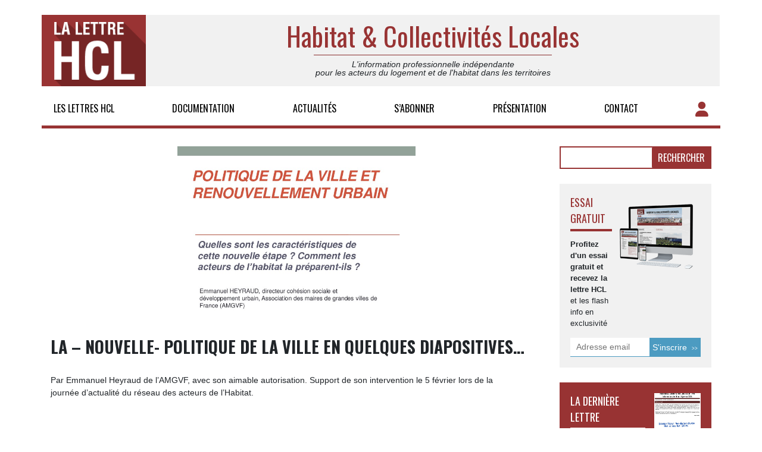

--- FILE ---
content_type: text/html; charset=UTF-8
request_url: https://www.habitat-collectivites-locales.info/la-nouvelle-politique-de-la-ville-en-quelques-diapositives/
body_size: 9875
content:
<!DOCTYPE html>
<html lang="fr">
<head>
	<!-- Google tag (gtag.js) -->
	<script async src="https://www.googletagmanager.com/gtag/js?id=G-5WB180NYB0"></script>
	<script>
	  window.dataLayer = window.dataLayer || [];
	  function gtag(){dataLayer.push(arguments);}
	  gtag('js', new Date());

	  gtag('config', 'G-5WB180NYB0');
	</script>
	<script src="https://www.google.com/recaptcha/api.js?render=6Lfaep4UAAAAAB__kACL0GM8_DQofa5SmB4Ts62C"></script>
    <meta charset="UTF-8">
    <meta http-equiv="X-UA-Compatible" content="IE=edge">
    <meta name="viewport" content="width=device-width, initial-scale=1, shrink-to-fit=no">
	<meta property="og:image" content="https://www.habitat-collectivites-locales.info/wp-content/uploads/2023/10/preview-1.png"/>

    
    <title>La - nouvelle- politique de la Ville en quelques diapositives... - Habitat Collectivités Locales</title>

    <!-- Load Google Fonts -->
    <link rel="preconnect" href="https://fonts.googleapis.com">
    <link rel="preconnect" href="https://fonts.gstatic.com" crossorigin>
    <link href="https://fonts.googleapis.com/css2?family=Oswald:wght@200;400;700&display=swap" rel="stylesheet">
    <!-- Load FontAwesome -->
    <link rel="stylesheet" href="https://cdnjs.cloudflare.com/ajax/libs/font-awesome/6.1.1/css/all.min.css" integrity="sha512-KfkfwYDsLkIlwQp6LFnl8zNdLGxu9YAA1QvwINks4PhcElQSvqcyVLLD9aMhXd13uQjoXtEKNosOWaZqXgel0g==" crossorigin="anonymous" referrerpolicy="no-referrer" />

    <meta name='robots' content='index, follow, max-image-preview:large, max-snippet:-1, max-video-preview:-1' />

	<!-- This site is optimized with the Yoast SEO plugin v23.1 - https://yoast.com/wordpress/plugins/seo/ -->
	<link rel="canonical" href="https://www.habitat-collectivites-locales.info/la-nouvelle-politique-de-la-ville-en-quelques-diapositives/" />
	<meta property="og:locale" content="fr_FR" />
	<meta property="og:type" content="article" />
	<meta property="og:title" content="La - nouvelle- politique de la Ville en quelques diapositives... - Habitat Collectivités Locales" />
	<meta property="og:description" content="Par Emmanuel Heyraud de l&rsquo;AMGVF, avec son aimable autorisation. Support de son intervention le 5 février lors de la journée d&rsquo;actualité du réseau des acteurs de l&rsquo;Habitat." />
	<meta property="og:url" content="https://www.habitat-collectivites-locales.info/la-nouvelle-politique-de-la-ville-en-quelques-diapositives/" />
	<meta property="og:site_name" content="Habitat Collectivités Locales" />
	<meta property="article:published_time" content="2015-02-09T12:43:16+00:00" />
	<meta name="author" content="lafusee" />
	<meta name="twitter:card" content="summary_large_image" />
	<meta name="twitter:label1" content="Écrit par" />
	<meta name="twitter:data1" content="lafusee" />
	<script type="application/ld+json" class="yoast-schema-graph">{"@context":"https://schema.org","@graph":[{"@type":"Article","@id":"https://www.habitat-collectivites-locales.info/la-nouvelle-politique-de-la-ville-en-quelques-diapositives/#article","isPartOf":{"@id":"https://www.habitat-collectivites-locales.info/la-nouvelle-politique-de-la-ville-en-quelques-diapositives/"},"author":{"name":"lafusee","@id":"https://www.habitat-collectivites-locales.info/#/schema/person/ec7f0c4063b3ad27a85485d987adcac1"},"headline":"La &#8211; nouvelle- politique de la Ville en quelques diapositives&#8230;","datePublished":"2015-02-09T12:43:16+00:00","dateModified":"2015-02-09T12:43:16+00:00","mainEntityOfPage":{"@id":"https://www.habitat-collectivites-locales.info/la-nouvelle-politique-de-la-ville-en-quelques-diapositives/"},"wordCount":42,"publisher":{"@id":"https://www.habitat-collectivites-locales.info/#organization"},"image":{"@id":"https://www.habitat-collectivites-locales.info/la-nouvelle-politique-de-la-ville-en-quelques-diapositives/#primaryimage"},"thumbnailUrl":"https://www.habitat-collectivites-locales.info/wp-content/uploads/2021/07/2925_2O-1.jpg","articleSection":["Documentation"],"inLanguage":"fr-FR"},{"@type":"WebPage","@id":"https://www.habitat-collectivites-locales.info/la-nouvelle-politique-de-la-ville-en-quelques-diapositives/","url":"https://www.habitat-collectivites-locales.info/la-nouvelle-politique-de-la-ville-en-quelques-diapositives/","name":"La - nouvelle- politique de la Ville en quelques diapositives... - Habitat Collectivités Locales","isPartOf":{"@id":"https://www.habitat-collectivites-locales.info/#website"},"primaryImageOfPage":{"@id":"https://www.habitat-collectivites-locales.info/la-nouvelle-politique-de-la-ville-en-quelques-diapositives/#primaryimage"},"image":{"@id":"https://www.habitat-collectivites-locales.info/la-nouvelle-politique-de-la-ville-en-quelques-diapositives/#primaryimage"},"thumbnailUrl":"https://www.habitat-collectivites-locales.info/wp-content/uploads/2021/07/2925_2O-1.jpg","datePublished":"2015-02-09T12:43:16+00:00","dateModified":"2015-02-09T12:43:16+00:00","breadcrumb":{"@id":"https://www.habitat-collectivites-locales.info/la-nouvelle-politique-de-la-ville-en-quelques-diapositives/#breadcrumb"},"inLanguage":"fr-FR","potentialAction":[{"@type":"ReadAction","target":["https://www.habitat-collectivites-locales.info/la-nouvelle-politique-de-la-ville-en-quelques-diapositives/"]}]},{"@type":"ImageObject","inLanguage":"fr-FR","@id":"https://www.habitat-collectivites-locales.info/la-nouvelle-politique-de-la-ville-en-quelques-diapositives/#primaryimage","url":"https://www.habitat-collectivites-locales.info/wp-content/uploads/2021/07/2925_2O-1.jpg","contentUrl":"https://www.habitat-collectivites-locales.info/wp-content/uploads/2021/07/2925_2O-1.jpg","width":720,"height":540},{"@type":"BreadcrumbList","@id":"https://www.habitat-collectivites-locales.info/la-nouvelle-politique-de-la-ville-en-quelques-diapositives/#breadcrumb","itemListElement":[{"@type":"ListItem","position":1,"name":"Accueil","item":"https://www.habitat-collectivites-locales.info/"},{"@type":"ListItem","position":2,"name":"La &#8211; nouvelle- politique de la Ville en quelques diapositives&#8230;"}]},{"@type":"WebSite","@id":"https://www.habitat-collectivites-locales.info/#website","url":"https://www.habitat-collectivites-locales.info/","name":"Habitat Collectivités Locales","description":"L&#039;information professionnelle indépendante pour les acteurs du logement et de l&#039;habitat dans les territoires","publisher":{"@id":"https://www.habitat-collectivites-locales.info/#organization"},"potentialAction":[{"@type":"SearchAction","target":{"@type":"EntryPoint","urlTemplate":"https://www.habitat-collectivites-locales.info/?s={search_term_string}"},"query-input":"required name=search_term_string"}],"inLanguage":"fr-FR"},{"@type":"Organization","@id":"https://www.habitat-collectivites-locales.info/#organization","name":"Habitat & Collectivités Locales","url":"https://www.habitat-collectivites-locales.info/","logo":{"@type":"ImageObject","inLanguage":"fr-FR","@id":"https://www.habitat-collectivites-locales.info/#/schema/logo/image/","url":"https://www.habitat-collectivites-locales.info/wp-content/uploads/2022/06/logo_HCL.png","contentUrl":"https://www.habitat-collectivites-locales.info/wp-content/uploads/2022/06/logo_HCL.png","width":190,"height":130,"caption":"Habitat & Collectivités Locales"},"image":{"@id":"https://www.habitat-collectivites-locales.info/#/schema/logo/image/"}},{"@type":"Person","@id":"https://www.habitat-collectivites-locales.info/#/schema/person/ec7f0c4063b3ad27a85485d987adcac1","name":"lafusee","image":{"@type":"ImageObject","inLanguage":"fr-FR","@id":"https://www.habitat-collectivites-locales.info/#/schema/person/image/","url":"https://secure.gravatar.com/avatar/84d17715ac3ad5b074759e35ba69d19ca66843435a759986bf1318f15b9eb98a?s=96&d=mm&r=g","contentUrl":"https://secure.gravatar.com/avatar/84d17715ac3ad5b074759e35ba69d19ca66843435a759986bf1318f15b9eb98a?s=96&d=mm&r=g","caption":"lafusee"},"sameAs":["https://www.habitat-collectivites-locales.info"],"url":"https://www.habitat-collectivites-locales.info/author/lafusee/"}]}</script>
	<!-- / Yoast SEO plugin. -->


<link rel="alternate" title="oEmbed (JSON)" type="application/json+oembed" href="https://www.habitat-collectivites-locales.info/wp-json/oembed/1.0/embed?url=https%3A%2F%2Fwww.habitat-collectivites-locales.info%2Fla-nouvelle-politique-de-la-ville-en-quelques-diapositives%2F" />
<link rel="alternate" title="oEmbed (XML)" type="text/xml+oembed" href="https://www.habitat-collectivites-locales.info/wp-json/oembed/1.0/embed?url=https%3A%2F%2Fwww.habitat-collectivites-locales.info%2Fla-nouvelle-politique-de-la-ville-en-quelques-diapositives%2F&#038;format=xml" />
<style id='wp-img-auto-sizes-contain-inline-css' type='text/css'>
img:is([sizes=auto i],[sizes^="auto," i]){contain-intrinsic-size:3000px 1500px}
/*# sourceURL=wp-img-auto-sizes-contain-inline-css */
</style>
<style id='wp-emoji-styles-inline-css' type='text/css'>

	img.wp-smiley, img.emoji {
		display: inline !important;
		border: none !important;
		box-shadow: none !important;
		height: 1em !important;
		width: 1em !important;
		margin: 0 0.07em !important;
		vertical-align: -0.1em !important;
		background: none !important;
		padding: 0 !important;
	}
/*# sourceURL=wp-emoji-styles-inline-css */
</style>
<style id='wp-block-library-inline-css' type='text/css'>
:root{--wp-block-synced-color:#7a00df;--wp-block-synced-color--rgb:122,0,223;--wp-bound-block-color:var(--wp-block-synced-color);--wp-editor-canvas-background:#ddd;--wp-admin-theme-color:#007cba;--wp-admin-theme-color--rgb:0,124,186;--wp-admin-theme-color-darker-10:#006ba1;--wp-admin-theme-color-darker-10--rgb:0,107,160.5;--wp-admin-theme-color-darker-20:#005a87;--wp-admin-theme-color-darker-20--rgb:0,90,135;--wp-admin-border-width-focus:2px}@media (min-resolution:192dpi){:root{--wp-admin-border-width-focus:1.5px}}.wp-element-button{cursor:pointer}:root .has-very-light-gray-background-color{background-color:#eee}:root .has-very-dark-gray-background-color{background-color:#313131}:root .has-very-light-gray-color{color:#eee}:root .has-very-dark-gray-color{color:#313131}:root .has-vivid-green-cyan-to-vivid-cyan-blue-gradient-background{background:linear-gradient(135deg,#00d084,#0693e3)}:root .has-purple-crush-gradient-background{background:linear-gradient(135deg,#34e2e4,#4721fb 50%,#ab1dfe)}:root .has-hazy-dawn-gradient-background{background:linear-gradient(135deg,#faaca8,#dad0ec)}:root .has-subdued-olive-gradient-background{background:linear-gradient(135deg,#fafae1,#67a671)}:root .has-atomic-cream-gradient-background{background:linear-gradient(135deg,#fdd79a,#004a59)}:root .has-nightshade-gradient-background{background:linear-gradient(135deg,#330968,#31cdcf)}:root .has-midnight-gradient-background{background:linear-gradient(135deg,#020381,#2874fc)}:root{--wp--preset--font-size--normal:16px;--wp--preset--font-size--huge:42px}.has-regular-font-size{font-size:1em}.has-larger-font-size{font-size:2.625em}.has-normal-font-size{font-size:var(--wp--preset--font-size--normal)}.has-huge-font-size{font-size:var(--wp--preset--font-size--huge)}.has-text-align-center{text-align:center}.has-text-align-left{text-align:left}.has-text-align-right{text-align:right}.has-fit-text{white-space:nowrap!important}#end-resizable-editor-section{display:none}.aligncenter{clear:both}.items-justified-left{justify-content:flex-start}.items-justified-center{justify-content:center}.items-justified-right{justify-content:flex-end}.items-justified-space-between{justify-content:space-between}.screen-reader-text{border:0;clip-path:inset(50%);height:1px;margin:-1px;overflow:hidden;padding:0;position:absolute;width:1px;word-wrap:normal!important}.screen-reader-text:focus{background-color:#ddd;clip-path:none;color:#444;display:block;font-size:1em;height:auto;left:5px;line-height:normal;padding:15px 23px 14px;text-decoration:none;top:5px;width:auto;z-index:100000}html :where(.has-border-color){border-style:solid}html :where([style*=border-top-color]){border-top-style:solid}html :where([style*=border-right-color]){border-right-style:solid}html :where([style*=border-bottom-color]){border-bottom-style:solid}html :where([style*=border-left-color]){border-left-style:solid}html :where([style*=border-width]){border-style:solid}html :where([style*=border-top-width]){border-top-style:solid}html :where([style*=border-right-width]){border-right-style:solid}html :where([style*=border-bottom-width]){border-bottom-style:solid}html :where([style*=border-left-width]){border-left-style:solid}html :where(img[class*=wp-image-]){height:auto;max-width:100%}:where(figure){margin:0 0 1em}html :where(.is-position-sticky){--wp-admin--admin-bar--position-offset:var(--wp-admin--admin-bar--height,0px)}@media screen and (max-width:600px){html :where(.is-position-sticky){--wp-admin--admin-bar--position-offset:0px}}

/*# sourceURL=wp-block-library-inline-css */
</style><style id='global-styles-inline-css' type='text/css'>
:root{--wp--preset--aspect-ratio--square: 1;--wp--preset--aspect-ratio--4-3: 4/3;--wp--preset--aspect-ratio--3-4: 3/4;--wp--preset--aspect-ratio--3-2: 3/2;--wp--preset--aspect-ratio--2-3: 2/3;--wp--preset--aspect-ratio--16-9: 16/9;--wp--preset--aspect-ratio--9-16: 9/16;--wp--preset--color--black: #000000;--wp--preset--color--cyan-bluish-gray: #abb8c3;--wp--preset--color--white: #ffffff;--wp--preset--color--pale-pink: #f78da7;--wp--preset--color--vivid-red: #cf2e2e;--wp--preset--color--luminous-vivid-orange: #ff6900;--wp--preset--color--luminous-vivid-amber: #fcb900;--wp--preset--color--light-green-cyan: #7bdcb5;--wp--preset--color--vivid-green-cyan: #00d084;--wp--preset--color--pale-cyan-blue: #8ed1fc;--wp--preset--color--vivid-cyan-blue: #0693e3;--wp--preset--color--vivid-purple: #9b51e0;--wp--preset--gradient--vivid-cyan-blue-to-vivid-purple: linear-gradient(135deg,rgb(6,147,227) 0%,rgb(155,81,224) 100%);--wp--preset--gradient--light-green-cyan-to-vivid-green-cyan: linear-gradient(135deg,rgb(122,220,180) 0%,rgb(0,208,130) 100%);--wp--preset--gradient--luminous-vivid-amber-to-luminous-vivid-orange: linear-gradient(135deg,rgb(252,185,0) 0%,rgb(255,105,0) 100%);--wp--preset--gradient--luminous-vivid-orange-to-vivid-red: linear-gradient(135deg,rgb(255,105,0) 0%,rgb(207,46,46) 100%);--wp--preset--gradient--very-light-gray-to-cyan-bluish-gray: linear-gradient(135deg,rgb(238,238,238) 0%,rgb(169,184,195) 100%);--wp--preset--gradient--cool-to-warm-spectrum: linear-gradient(135deg,rgb(74,234,220) 0%,rgb(151,120,209) 20%,rgb(207,42,186) 40%,rgb(238,44,130) 60%,rgb(251,105,98) 80%,rgb(254,248,76) 100%);--wp--preset--gradient--blush-light-purple: linear-gradient(135deg,rgb(255,206,236) 0%,rgb(152,150,240) 100%);--wp--preset--gradient--blush-bordeaux: linear-gradient(135deg,rgb(254,205,165) 0%,rgb(254,45,45) 50%,rgb(107,0,62) 100%);--wp--preset--gradient--luminous-dusk: linear-gradient(135deg,rgb(255,203,112) 0%,rgb(199,81,192) 50%,rgb(65,88,208) 100%);--wp--preset--gradient--pale-ocean: linear-gradient(135deg,rgb(255,245,203) 0%,rgb(182,227,212) 50%,rgb(51,167,181) 100%);--wp--preset--gradient--electric-grass: linear-gradient(135deg,rgb(202,248,128) 0%,rgb(113,206,126) 100%);--wp--preset--gradient--midnight: linear-gradient(135deg,rgb(2,3,129) 0%,rgb(40,116,252) 100%);--wp--preset--font-size--small: 13px;--wp--preset--font-size--medium: 20px;--wp--preset--font-size--large: 36px;--wp--preset--font-size--x-large: 42px;--wp--preset--spacing--20: 0.44rem;--wp--preset--spacing--30: 0.67rem;--wp--preset--spacing--40: 1rem;--wp--preset--spacing--50: 1.5rem;--wp--preset--spacing--60: 2.25rem;--wp--preset--spacing--70: 3.38rem;--wp--preset--spacing--80: 5.06rem;--wp--preset--shadow--natural: 6px 6px 9px rgba(0, 0, 0, 0.2);--wp--preset--shadow--deep: 12px 12px 50px rgba(0, 0, 0, 0.4);--wp--preset--shadow--sharp: 6px 6px 0px rgba(0, 0, 0, 0.2);--wp--preset--shadow--outlined: 6px 6px 0px -3px rgb(255, 255, 255), 6px 6px rgb(0, 0, 0);--wp--preset--shadow--crisp: 6px 6px 0px rgb(0, 0, 0);}:where(.is-layout-flex){gap: 0.5em;}:where(.is-layout-grid){gap: 0.5em;}body .is-layout-flex{display: flex;}.is-layout-flex{flex-wrap: wrap;align-items: center;}.is-layout-flex > :is(*, div){margin: 0;}body .is-layout-grid{display: grid;}.is-layout-grid > :is(*, div){margin: 0;}:where(.wp-block-columns.is-layout-flex){gap: 2em;}:where(.wp-block-columns.is-layout-grid){gap: 2em;}:where(.wp-block-post-template.is-layout-flex){gap: 1.25em;}:where(.wp-block-post-template.is-layout-grid){gap: 1.25em;}.has-black-color{color: var(--wp--preset--color--black) !important;}.has-cyan-bluish-gray-color{color: var(--wp--preset--color--cyan-bluish-gray) !important;}.has-white-color{color: var(--wp--preset--color--white) !important;}.has-pale-pink-color{color: var(--wp--preset--color--pale-pink) !important;}.has-vivid-red-color{color: var(--wp--preset--color--vivid-red) !important;}.has-luminous-vivid-orange-color{color: var(--wp--preset--color--luminous-vivid-orange) !important;}.has-luminous-vivid-amber-color{color: var(--wp--preset--color--luminous-vivid-amber) !important;}.has-light-green-cyan-color{color: var(--wp--preset--color--light-green-cyan) !important;}.has-vivid-green-cyan-color{color: var(--wp--preset--color--vivid-green-cyan) !important;}.has-pale-cyan-blue-color{color: var(--wp--preset--color--pale-cyan-blue) !important;}.has-vivid-cyan-blue-color{color: var(--wp--preset--color--vivid-cyan-blue) !important;}.has-vivid-purple-color{color: var(--wp--preset--color--vivid-purple) !important;}.has-black-background-color{background-color: var(--wp--preset--color--black) !important;}.has-cyan-bluish-gray-background-color{background-color: var(--wp--preset--color--cyan-bluish-gray) !important;}.has-white-background-color{background-color: var(--wp--preset--color--white) !important;}.has-pale-pink-background-color{background-color: var(--wp--preset--color--pale-pink) !important;}.has-vivid-red-background-color{background-color: var(--wp--preset--color--vivid-red) !important;}.has-luminous-vivid-orange-background-color{background-color: var(--wp--preset--color--luminous-vivid-orange) !important;}.has-luminous-vivid-amber-background-color{background-color: var(--wp--preset--color--luminous-vivid-amber) !important;}.has-light-green-cyan-background-color{background-color: var(--wp--preset--color--light-green-cyan) !important;}.has-vivid-green-cyan-background-color{background-color: var(--wp--preset--color--vivid-green-cyan) !important;}.has-pale-cyan-blue-background-color{background-color: var(--wp--preset--color--pale-cyan-blue) !important;}.has-vivid-cyan-blue-background-color{background-color: var(--wp--preset--color--vivid-cyan-blue) !important;}.has-vivid-purple-background-color{background-color: var(--wp--preset--color--vivid-purple) !important;}.has-black-border-color{border-color: var(--wp--preset--color--black) !important;}.has-cyan-bluish-gray-border-color{border-color: var(--wp--preset--color--cyan-bluish-gray) !important;}.has-white-border-color{border-color: var(--wp--preset--color--white) !important;}.has-pale-pink-border-color{border-color: var(--wp--preset--color--pale-pink) !important;}.has-vivid-red-border-color{border-color: var(--wp--preset--color--vivid-red) !important;}.has-luminous-vivid-orange-border-color{border-color: var(--wp--preset--color--luminous-vivid-orange) !important;}.has-luminous-vivid-amber-border-color{border-color: var(--wp--preset--color--luminous-vivid-amber) !important;}.has-light-green-cyan-border-color{border-color: var(--wp--preset--color--light-green-cyan) !important;}.has-vivid-green-cyan-border-color{border-color: var(--wp--preset--color--vivid-green-cyan) !important;}.has-pale-cyan-blue-border-color{border-color: var(--wp--preset--color--pale-cyan-blue) !important;}.has-vivid-cyan-blue-border-color{border-color: var(--wp--preset--color--vivid-cyan-blue) !important;}.has-vivid-purple-border-color{border-color: var(--wp--preset--color--vivid-purple) !important;}.has-vivid-cyan-blue-to-vivid-purple-gradient-background{background: var(--wp--preset--gradient--vivid-cyan-blue-to-vivid-purple) !important;}.has-light-green-cyan-to-vivid-green-cyan-gradient-background{background: var(--wp--preset--gradient--light-green-cyan-to-vivid-green-cyan) !important;}.has-luminous-vivid-amber-to-luminous-vivid-orange-gradient-background{background: var(--wp--preset--gradient--luminous-vivid-amber-to-luminous-vivid-orange) !important;}.has-luminous-vivid-orange-to-vivid-red-gradient-background{background: var(--wp--preset--gradient--luminous-vivid-orange-to-vivid-red) !important;}.has-very-light-gray-to-cyan-bluish-gray-gradient-background{background: var(--wp--preset--gradient--very-light-gray-to-cyan-bluish-gray) !important;}.has-cool-to-warm-spectrum-gradient-background{background: var(--wp--preset--gradient--cool-to-warm-spectrum) !important;}.has-blush-light-purple-gradient-background{background: var(--wp--preset--gradient--blush-light-purple) !important;}.has-blush-bordeaux-gradient-background{background: var(--wp--preset--gradient--blush-bordeaux) !important;}.has-luminous-dusk-gradient-background{background: var(--wp--preset--gradient--luminous-dusk) !important;}.has-pale-ocean-gradient-background{background: var(--wp--preset--gradient--pale-ocean) !important;}.has-electric-grass-gradient-background{background: var(--wp--preset--gradient--electric-grass) !important;}.has-midnight-gradient-background{background: var(--wp--preset--gradient--midnight) !important;}.has-small-font-size{font-size: var(--wp--preset--font-size--small) !important;}.has-medium-font-size{font-size: var(--wp--preset--font-size--medium) !important;}.has-large-font-size{font-size: var(--wp--preset--font-size--large) !important;}.has-x-large-font-size{font-size: var(--wp--preset--font-size--x-large) !important;}
/*# sourceURL=global-styles-inline-css */
</style>

<style id='classic-theme-styles-inline-css' type='text/css'>
/*! This file is auto-generated */
.wp-block-button__link{color:#fff;background-color:#32373c;border-radius:9999px;box-shadow:none;text-decoration:none;padding:calc(.667em + 2px) calc(1.333em + 2px);font-size:1.125em}.wp-block-file__button{background:#32373c;color:#fff;text-decoration:none}
/*# sourceURL=/wp-includes/css/classic-themes.min.css */
</style>
<link rel='stylesheet' id='bootstrap-css' href='https://www.habitat-collectivites-locales.info/wp-content/themes/hcl/assets/css/bootstrap.min.css?ver=6.9' type='text/css' media='all' />
<link rel='stylesheet' id='layout-css' href='https://www.habitat-collectivites-locales.info/wp-content/themes/hcl/assets/css/layout.css?ver=6.9' type='text/css' media='all' />
<link rel='stylesheet' id='sidebar-css' href='https://www.habitat-collectivites-locales.info/wp-content/themes/hcl/assets/css/sidebar.css?ver=6.9' type='text/css' media='all' />
<link rel='stylesheet' id='page-css' href='https://www.habitat-collectivites-locales.info/wp-content/themes/hcl/assets/css/page.css?ver=6.9' type='text/css' media='all' />
<link rel='stylesheet' id='single-css' href='https://www.habitat-collectivites-locales.info/wp-content/themes/hcl/assets/css/single.css?ver=6.9' type='text/css' media='all' />
<link rel='stylesheet' id='login-widget-css' href='https://www.habitat-collectivites-locales.info/wp-content/themes/hcl/assets/css/widgets/login.css?ver=6.9' type='text/css' media='all' />
<link rel='stylesheet' id='search-widget-css' href='https://www.habitat-collectivites-locales.info/wp-content/themes/hcl/assets/css/widgets/search.css?ver=6.9' type='text/css' media='all' />
<link rel='stylesheet' id='subscribe-widget-css' href='https://www.habitat-collectivites-locales.info/wp-content/themes/hcl/assets/css/widgets/subscribe.css?ver=6.9' type='text/css' media='all' />
<link rel='stylesheet' id='last-letter-widget-css' href='https://www.habitat-collectivites-locales.info/wp-content/themes/hcl/assets/css/widgets/last-letter.css?ver=6.9' type='text/css' media='all' />
<link rel='stylesheet' id='last-news-widget-css' href='https://www.habitat-collectivites-locales.info/wp-content/themes/hcl/assets/css/widgets/last-news.css?ver=6.9' type='text/css' media='all' />
<link rel='stylesheet' id='socials-widget-css' href='https://www.habitat-collectivites-locales.info/wp-content/themes/hcl/assets/css/widgets/socials.css?ver=6.9' type='text/css' media='all' />
<link rel='stylesheet' id='home-css' href='https://www.habitat-collectivites-locales.info/wp-content/themes/hcl/assets/css/pages/home.css?ver=6.9' type='text/css' media='all' />
<link rel='stylesheet' id='letters-css' href='https://www.habitat-collectivites-locales.info/wp-content/themes/hcl/assets/css/pages/letters.css?ver=6.9' type='text/css' media='all' />
<link rel='stylesheet' id='documentation-css' href='https://www.habitat-collectivites-locales.info/wp-content/themes/hcl/assets/css/pages/documentation.css?ver=6.9' type='text/css' media='all' />
<link rel='stylesheet' id='news-css' href='https://www.habitat-collectivites-locales.info/wp-content/themes/hcl/assets/css/pages/news.css?ver=6.9' type='text/css' media='all' />
<link rel='stylesheet' id='subscribe-css' href='https://www.habitat-collectivites-locales.info/wp-content/themes/hcl/assets/css/pages/subscribe.css?ver=6.9' type='text/css' media='all' />
<link rel='stylesheet' id='search-css' href='https://www.habitat-collectivites-locales.info/wp-content/themes/hcl/assets/css/pages/search.css?ver=6.9' type='text/css' media='all' />
<script type="text/javascript" src="https://www.habitat-collectivites-locales.info/wp-includes/js/jquery/jquery.min.js?ver=3.7.1" id="jquery-core-js"></script>
<script type="text/javascript" src="https://www.habitat-collectivites-locales.info/wp-includes/js/jquery/jquery-migrate.min.js?ver=3.4.1" id="jquery-migrate-js"></script>
<link rel="https://api.w.org/" href="https://www.habitat-collectivites-locales.info/wp-json/" /><link rel="alternate" title="JSON" type="application/json" href="https://www.habitat-collectivites-locales.info/wp-json/wp/v2/posts/56433" /><link rel="EditURI" type="application/rsd+xml" title="RSD" href="https://www.habitat-collectivites-locales.info/xmlrpc.php?rsd" />
<meta name="generator" content="WordPress 6.9" />
<link rel='shortlink' href='https://www.habitat-collectivites-locales.info/?p=56433' />
<link rel="icon" href="https://www.habitat-collectivites-locales.info/wp-content/uploads/2022/05/cropped-favicon-32x32.png" sizes="32x32" />
<link rel="icon" href="https://www.habitat-collectivites-locales.info/wp-content/uploads/2022/05/cropped-favicon-192x192.png" sizes="192x192" />
<link rel="apple-touch-icon" href="https://www.habitat-collectivites-locales.info/wp-content/uploads/2022/05/cropped-favicon-180x180.png" />
<meta name="msapplication-TileImage" content="https://www.habitat-collectivites-locales.info/wp-content/uploads/2022/05/cropped-favicon-270x270.png" />
</head>
<body>
    <header class="header">
        <div class="container">
            <div class="row header__topbar">
                <div class="header__topbar__left">
                    <a href="/">
                        <img src="https://www.habitat-collectivites-locales.info/wp-content/themes/hcl/assets/img/logo.png" class="header__logo" alt="Logo Habitat Collectivités Locales" />
                    </a>
                </div>
                <div class="header__topbar__right">
                    <span class="header__topbar__title">Habitat & Collectivités Locales</span>
                    <hr class="header__topbar__separator" />
                    <p class="header__topbar__baseline">L'information professionnelle indépendante <br/> pour les acteurs du logement et de l'habitat dans les territoires</p>
                </div>
                <div class="header__topbar__right--mobile">
                    <i class="fa-solid fa-bars"></i>
                </div>
            </div>
            <div class="row header__navbar">
                <div class="menu-menu-principal-container"><ul id="menu-menu-principal" class="header__navigation"><li id="menu-item-32" class="menu-item menu-item-type-post_type menu-item-object-page menu-item-32"><a href="https://www.habitat-collectivites-locales.info/les-lettres-hcl/">Les lettres HCL</a></li>
<li id="menu-item-33" class="menu-item menu-item-type-post_type menu-item-object-page menu-item-33"><a href="https://www.habitat-collectivites-locales.info/documentation/">Documentation</a></li>
<li id="menu-item-42" class="menu-item menu-item-type-post_type menu-item-object-page menu-item-42"><a href="https://www.habitat-collectivites-locales.info/actualites/">Actualités</a></li>
<li id="menu-item-34" class="menu-item menu-item-type-post_type menu-item-object-page menu-item-34"><a href="https://www.habitat-collectivites-locales.info/sabonner/">S’abonner</a></li>
<li id="menu-item-35" class="menu-item menu-item-type-post_type menu-item-object-page menu-item-35"><a href="https://www.habitat-collectivites-locales.info/presentation/">Présentation</a></li>
<li id="menu-item-36" class="menu-item menu-item-type-post_type menu-item-object-page menu-item-36"><a href="https://www.habitat-collectivites-locales.info/contact/">Contact</a></li>
<li id="menu-item-58554" class="header__btn--mobile menu-item menu-item-type-post_type menu-item-object-page menu-item-58554"><a href="https://www.habitat-collectivites-locales.info/connexion/">Connexion</a></li>
</ul></div>                <a href="#" class="header__navbar__auth">
                    <i class="fa-solid fa-user"></i>
                </a>
            </div>
        </div>
    </header>

    <div class="header__navbar--mobile">
        <div class="menu-menu-principal-container"><ul id="menu-menu-principal-1" class="header__navigation--mobile"><li class="menu-item menu-item-type-post_type menu-item-object-page menu-item-32"><a href="https://www.habitat-collectivites-locales.info/les-lettres-hcl/">Les lettres HCL</a></li>
<li class="menu-item menu-item-type-post_type menu-item-object-page menu-item-33"><a href="https://www.habitat-collectivites-locales.info/documentation/">Documentation</a></li>
<li class="menu-item menu-item-type-post_type menu-item-object-page menu-item-42"><a href="https://www.habitat-collectivites-locales.info/actualites/">Actualités</a></li>
<li class="menu-item menu-item-type-post_type menu-item-object-page menu-item-34"><a href="https://www.habitat-collectivites-locales.info/sabonner/">S’abonner</a></li>
<li class="menu-item menu-item-type-post_type menu-item-object-page menu-item-35"><a href="https://www.habitat-collectivites-locales.info/presentation/">Présentation</a></li>
<li class="menu-item menu-item-type-post_type menu-item-object-page menu-item-36"><a href="https://www.habitat-collectivites-locales.info/contact/">Contact</a></li>
<li class="header__btn--mobile menu-item menu-item-type-post_type menu-item-object-page menu-item-58554"><a href="https://www.habitat-collectivites-locales.info/connexion/">Connexion</a></li>
</ul></div>    </div>
<div class="container">
    <div class="row">
        <div class="col-md-9">
            <img src="https://www.habitat-collectivites-locales.info/wp-content/uploads/2021/07/2925_2O-1.jpg" class="single__thumbnail" alt="Illustration de l'article">
            <h1 class="single__title">La &#8211; nouvelle- politique de la Ville en quelques diapositives&#8230;</h1>
            <div class="single__content">
                <p>Par Emmanuel Heyraud de l&rsquo;AMGVF, avec son aimable autorisation. Support de son intervention le 5 février lors de la journée d&rsquo;actualité du réseau des acteurs de l&rsquo;Habitat.</p>
            </div>
        </div>
        <div class="col-md-3">
            
<ul id="sidebar">
    <!-- WIDGET LOGIN -->
    <div class="widget widget__login">
                    <span class="widget__login__title">Identifiez-vous</span>
            <div class="widget__login__form">
                <form name="loginform" id="loginform" action="https://www.habitat-collectivites-locales.info/wp-login.php" method="post"><p class="login-username">
				<label for="user_login">Identifiant ou adresse e-mail</label>
				<input type="text" name="log" id="user_login" autocomplete="username" class="input" value="" size="20" />
			</p><p class="login-password">
				<label for="user_pass">Mot de passe</label>
				<input type="password" name="pwd" id="user_pass" autocomplete="current-password" spellcheck="false" class="input" value="" size="20" />
			</p><p class="login-remember"><label><input name="rememberme" type="checkbox" id="rememberme" value="forever" /> Se souvenir de moi</label></p><p class="login-submit">
				<input type="submit" name="wp-submit" id="wp-submit" class="button button-primary" value="Se connecter" />
				<input type="hidden" name="redirect_to" value="https://www.habitat-collectivites-locales.info/la-nouvelle-politique-de-la-ville-en-quelques-diapositives/" />
			</p></form>            </div>
            </div>
    <!-- WIDGET SEARCH -->
    <div class="widget widget_search"><form role="search" method="get" id="searchform" class="searchform" action="https://www.habitat-collectivites-locales.info/">
				<div>
					<label class="screen-reader-text" for="s">Rechercher :</label>
					<input type="text" value="" name="s" id="s" />
					<input type="submit" id="searchsubmit" value="Rechercher" />
				</div>
			</form></div>    <!-- WIDGET SUBSCRIBE -->
    <div class="widget widget__subscribe">
        <div class="widget__subscribe__top">
            <div class="widget__subscribe__left">
                <span class="widget__subscribe__title">Essai gratuit</span>
                <span class="widget__subscribe__content"><strong>Profitez d'un essai gratuit et recevez la lettre HCL</strong> et les flash info en exclusivité</span>
            </div>
            <div class="widget__subscribe__right">
                <img src="https://www.habitat-collectivites-locales.info/wp-content/themes/hcl/assets/img/devices3.png" alt="devices" class="widget__subscribe__img">
            </div>
        </div>
        <div class="widget__subscribe__form">
            <form id="widget__subscribe__form">
                <div class="widget__subscribe__form__group">
                    <input type="email" class="widget__subscribe__form__input" name="email"  placeholder="Adresse email" required>
                    <button type="submit" class="widget__subscribe__form__button">S'inscrire</button>
                </div>
            </form>

            <script type="text/javascript">
                (function($) {
                    $(document).ready(function() {
                        $('#widget__subscribe__form').on('submit', function(e) {
                            e.preventDefault();

                            // Get email
                            let email = $(this).find('input[name="email"]').val();

                            // Redirect to subscribe page
                            location.href = `/sabonner/?email=${email}#subscribe__free_try`;
                        });
                    });
                })(jQuery);
            </script>
        </div>
    </div>
    <!-- WIDGET LAST LETTER -->

    
            <div class="widget widget__last_letter">
            <div class="widget__last_letter__left">
                <span class="widget__last_letter__title">La dernière lettre</span>
                <span class="widget__last_letter__number">Lettre 794</span>
            
                                    <a href="/les-lettres-hcl/" class="widget__last_letter__button">Voir toutes les lettres</a>
                            </div>
            <div class="widget__last-letter__right">
                                    <div class="widget__last_letter__thumbnail">
                        <img src="https://www.habitat-collectivites-locales.info/wp-content/uploads/2026/01/Capture-decran-2026-01-19-a-16.20.00.png" alt="">
                        <div class="widget__last-letter__lock__block">
                            <i title="Vous devez vous identifier et avoir un abonnement valide pour accéder à ce fichier" class="fas fa-lock widget__last-letter__lock" style="float: right"></i>
                        </div>
                    </div>
                            </div>
        </div>
    
    <!-- WIDGET TWITTER -->
    <!--<div class="widget widget__socials">
        <h2 class="widget__socials__title">
            <span class="sidebar__title">Suivez-nous</span>
        </h2>
        <div class="widget__socials__content">
            <a class="twitter-timeline" href="https://twitter.com/guy_lemee?ref_src=twsrc%5Etfw">Twitter</a>
        </div>
    </div>
    -->
</ul>        </div>
    </div>
</div>

    <footer class="footer">
        <div class="container">
            <div class="row">
                <div class="col-md-7">
                    <div class="menu-menu-de-pied-de-page-container"><ul id="menu-menu-de-pied-de-page" class="footer__navigation"><li id="menu-item-37" class="menu-item menu-item-type-post_type menu-item-object-page menu-item-37"><a href="https://www.habitat-collectivites-locales.info/les-lettres-hcl/">Les lettres HCL</a></li>
<li id="menu-item-38" class="menu-item menu-item-type-post_type menu-item-object-page menu-item-38"><a href="https://www.habitat-collectivites-locales.info/documentation/">Documentation</a></li>
<li id="menu-item-41" class="menu-item menu-item-type-post_type menu-item-object-page menu-item-41"><a href="https://www.habitat-collectivites-locales.info/actualites/">Actualités</a></li>
<li id="menu-item-39" class="menu-item menu-item-type-post_type menu-item-object-page menu-item-39"><a href="https://www.habitat-collectivites-locales.info/sabonner/">S’abonner</a></li>
<li id="menu-item-40" class="menu-item menu-item-type-post_type menu-item-object-page menu-item-40"><a href="https://www.habitat-collectivites-locales.info/presentation/">Présentation</a></li>
</ul></div>                    <div class="footer__terms">
                        <p>L'utilisation de ce site entraîne votre acceptation des <a href="https://www.habitat-collectivites-locales.info/conditions-generales/">Conditions Générales d'Utilisation</a> et de la <a href="https://www.habitat-collectivites-locales.info/politique-de-confidentialite/">Politique de confidentialité</a> et des <a href="https://www.habitat-collectivites-locales.info/cookies/">Cookies</a>.</p>

                        <p>Ⓒ 2025 HCL. Tous droits réservés.</p>
                    </div>
                </div>
                <div class="col-md-5">
                    <a href="/contact" class="footer__contact__link">Contactez-nous</a>
                    <div class="footer__freetry__widget">
                        <span class="footer__freetry__title">Essai gratuit</span>
                        <hr class="footer__freetry__separator" />
                        <p class="footer__freetry__description"><strong>Profitez d'un essai gratuit et recevez la lettre HCL</strong> et les flash info en exclusivité</p>
                        <form id="footer__freetry__form" class="footer__freetry__form">
                            <div class="form-group">
                                <input type="text" class="footer__freetry__form__input" name="email" placeholder="Adresse email" />
                                <input type="submit" class="footer__freetry__form__button" value="S'inscrire" />
                            </div>
                        </form>
                    </div>
                    <div class="footer__socials">
                        <a href="https://www.linkedin.com/company/lettre-habitat-collectivites-locales-info/" class="footer__social" target="_blank"><i class="fa-brands fa-linkedin"></i></a>
                        <a href="https://twitter.com/guy_lemee?lang=fr" class="footer__social" target="_blank"><i class="fa-brands fa-twitter-square"></i></a>
                    </div>
                </div>
            </div>
        </div>    
    </footer>

    <script type="text/javascript">
        (function($) {
            $(document).ready(function() {
                $('#footer__freetry__form').on('submit', function(e) {
                    e.preventDefault();

                    // Get email
                    let email = $(this).find('input[name="email"]').val();

                    // Redirect to subscribe page
                    location.href = `https://habitat-collectivites-locales.info/sabonner/?email=${email}#subscribe__free_try`;
                });
            });
        })(jQuery);
    </script>

    <script>
        window.axeptioSettings = {
        clientId: "6286566c3c226b3821703ed8",
        };
        (function(d, s) {
        var t = d.getElementsByTagName(s)[0], e = d.createElement(s);
        e.async = true; e.src = "//static.axept.io/sdk.js";
        t.parentNode.insertBefore(e, t);
        })(document, "script");
    </script>

    <script async src="https://platform.twitter.com/widgets.js" charset="utf-8"></script>

    <script type="speculationrules">
{"prefetch":[{"source":"document","where":{"and":[{"href_matches":"/*"},{"not":{"href_matches":["/wp-*.php","/wp-admin/*","/wp-content/uploads/*","/wp-content/*","/wp-content/plugins/*","/wp-content/themes/hcl/*","/*\\?(.+)"]}},{"not":{"selector_matches":"a[rel~=\"nofollow\"]"}},{"not":{"selector_matches":".no-prefetch, .no-prefetch a"}}]},"eagerness":"conservative"}]}
</script>
<script type="text/javascript" src="https://www.habitat-collectivites-locales.info/wp-content/themes/hcl/assets/js/bootstrap.min.js?ver=1.1" id="bootstrap-js"></script>
<script type="text/javascript" src="https://www.habitat-collectivites-locales.info/wp-content/themes/hcl/assets/js/popper.min.js?ver=1.1" id="popper-js"></script>
<script type="text/javascript" src="https://www.habitat-collectivites-locales.info/wp-content/themes/hcl/assets/js/script.js?ver=1.1" id="script-js"></script>
<script id="wp-emoji-settings" type="application/json">
{"baseUrl":"https://s.w.org/images/core/emoji/17.0.2/72x72/","ext":".png","svgUrl":"https://s.w.org/images/core/emoji/17.0.2/svg/","svgExt":".svg","source":{"concatemoji":"https://www.habitat-collectivites-locales.info/wp-includes/js/wp-emoji-release.min.js?ver=6.9"}}
</script>
<script type="module">
/* <![CDATA[ */
/*! This file is auto-generated */
const a=JSON.parse(document.getElementById("wp-emoji-settings").textContent),o=(window._wpemojiSettings=a,"wpEmojiSettingsSupports"),s=["flag","emoji"];function i(e){try{var t={supportTests:e,timestamp:(new Date).valueOf()};sessionStorage.setItem(o,JSON.stringify(t))}catch(e){}}function c(e,t,n){e.clearRect(0,0,e.canvas.width,e.canvas.height),e.fillText(t,0,0);t=new Uint32Array(e.getImageData(0,0,e.canvas.width,e.canvas.height).data);e.clearRect(0,0,e.canvas.width,e.canvas.height),e.fillText(n,0,0);const a=new Uint32Array(e.getImageData(0,0,e.canvas.width,e.canvas.height).data);return t.every((e,t)=>e===a[t])}function p(e,t){e.clearRect(0,0,e.canvas.width,e.canvas.height),e.fillText(t,0,0);var n=e.getImageData(16,16,1,1);for(let e=0;e<n.data.length;e++)if(0!==n.data[e])return!1;return!0}function u(e,t,n,a){switch(t){case"flag":return n(e,"\ud83c\udff3\ufe0f\u200d\u26a7\ufe0f","\ud83c\udff3\ufe0f\u200b\u26a7\ufe0f")?!1:!n(e,"\ud83c\udde8\ud83c\uddf6","\ud83c\udde8\u200b\ud83c\uddf6")&&!n(e,"\ud83c\udff4\udb40\udc67\udb40\udc62\udb40\udc65\udb40\udc6e\udb40\udc67\udb40\udc7f","\ud83c\udff4\u200b\udb40\udc67\u200b\udb40\udc62\u200b\udb40\udc65\u200b\udb40\udc6e\u200b\udb40\udc67\u200b\udb40\udc7f");case"emoji":return!a(e,"\ud83e\u1fac8")}return!1}function f(e,t,n,a){let r;const o=(r="undefined"!=typeof WorkerGlobalScope&&self instanceof WorkerGlobalScope?new OffscreenCanvas(300,150):document.createElement("canvas")).getContext("2d",{willReadFrequently:!0}),s=(o.textBaseline="top",o.font="600 32px Arial",{});return e.forEach(e=>{s[e]=t(o,e,n,a)}),s}function r(e){var t=document.createElement("script");t.src=e,t.defer=!0,document.head.appendChild(t)}a.supports={everything:!0,everythingExceptFlag:!0},new Promise(t=>{let n=function(){try{var e=JSON.parse(sessionStorage.getItem(o));if("object"==typeof e&&"number"==typeof e.timestamp&&(new Date).valueOf()<e.timestamp+604800&&"object"==typeof e.supportTests)return e.supportTests}catch(e){}return null}();if(!n){if("undefined"!=typeof Worker&&"undefined"!=typeof OffscreenCanvas&&"undefined"!=typeof URL&&URL.createObjectURL&&"undefined"!=typeof Blob)try{var e="postMessage("+f.toString()+"("+[JSON.stringify(s),u.toString(),c.toString(),p.toString()].join(",")+"));",a=new Blob([e],{type:"text/javascript"});const r=new Worker(URL.createObjectURL(a),{name:"wpTestEmojiSupports"});return void(r.onmessage=e=>{i(n=e.data),r.terminate(),t(n)})}catch(e){}i(n=f(s,u,c,p))}t(n)}).then(e=>{for(const n in e)a.supports[n]=e[n],a.supports.everything=a.supports.everything&&a.supports[n],"flag"!==n&&(a.supports.everythingExceptFlag=a.supports.everythingExceptFlag&&a.supports[n]);var t;a.supports.everythingExceptFlag=a.supports.everythingExceptFlag&&!a.supports.flag,a.supports.everything||((t=a.source||{}).concatemoji?r(t.concatemoji):t.wpemoji&&t.twemoji&&(r(t.twemoji),r(t.wpemoji)))});
//# sourceURL=https://www.habitat-collectivites-locales.info/wp-includes/js/wp-emoji-loader.min.js
/* ]]> */
</script>
</body>
</html>
<!-- Dynamic page generated in 0.823 seconds. -->
<!-- Cached page generated by WP-Super-Cache on 2026-01-20 03:44:21 -->

<!-- super cache -->

--- FILE ---
content_type: text/html; charset=utf-8
request_url: https://www.google.com/recaptcha/api2/anchor?ar=1&k=6Lfaep4UAAAAAB__kACL0GM8_DQofa5SmB4Ts62C&co=aHR0cHM6Ly93d3cuaGFiaXRhdC1jb2xsZWN0aXZpdGVzLWxvY2FsZXMuaW5mbzo0NDM.&hl=en&v=PoyoqOPhxBO7pBk68S4YbpHZ&size=invisible&anchor-ms=20000&execute-ms=30000&cb=3g9jqppsx9o1
body_size: 48627
content:
<!DOCTYPE HTML><html dir="ltr" lang="en"><head><meta http-equiv="Content-Type" content="text/html; charset=UTF-8">
<meta http-equiv="X-UA-Compatible" content="IE=edge">
<title>reCAPTCHA</title>
<style type="text/css">
/* cyrillic-ext */
@font-face {
  font-family: 'Roboto';
  font-style: normal;
  font-weight: 400;
  font-stretch: 100%;
  src: url(//fonts.gstatic.com/s/roboto/v48/KFO7CnqEu92Fr1ME7kSn66aGLdTylUAMa3GUBHMdazTgWw.woff2) format('woff2');
  unicode-range: U+0460-052F, U+1C80-1C8A, U+20B4, U+2DE0-2DFF, U+A640-A69F, U+FE2E-FE2F;
}
/* cyrillic */
@font-face {
  font-family: 'Roboto';
  font-style: normal;
  font-weight: 400;
  font-stretch: 100%;
  src: url(//fonts.gstatic.com/s/roboto/v48/KFO7CnqEu92Fr1ME7kSn66aGLdTylUAMa3iUBHMdazTgWw.woff2) format('woff2');
  unicode-range: U+0301, U+0400-045F, U+0490-0491, U+04B0-04B1, U+2116;
}
/* greek-ext */
@font-face {
  font-family: 'Roboto';
  font-style: normal;
  font-weight: 400;
  font-stretch: 100%;
  src: url(//fonts.gstatic.com/s/roboto/v48/KFO7CnqEu92Fr1ME7kSn66aGLdTylUAMa3CUBHMdazTgWw.woff2) format('woff2');
  unicode-range: U+1F00-1FFF;
}
/* greek */
@font-face {
  font-family: 'Roboto';
  font-style: normal;
  font-weight: 400;
  font-stretch: 100%;
  src: url(//fonts.gstatic.com/s/roboto/v48/KFO7CnqEu92Fr1ME7kSn66aGLdTylUAMa3-UBHMdazTgWw.woff2) format('woff2');
  unicode-range: U+0370-0377, U+037A-037F, U+0384-038A, U+038C, U+038E-03A1, U+03A3-03FF;
}
/* math */
@font-face {
  font-family: 'Roboto';
  font-style: normal;
  font-weight: 400;
  font-stretch: 100%;
  src: url(//fonts.gstatic.com/s/roboto/v48/KFO7CnqEu92Fr1ME7kSn66aGLdTylUAMawCUBHMdazTgWw.woff2) format('woff2');
  unicode-range: U+0302-0303, U+0305, U+0307-0308, U+0310, U+0312, U+0315, U+031A, U+0326-0327, U+032C, U+032F-0330, U+0332-0333, U+0338, U+033A, U+0346, U+034D, U+0391-03A1, U+03A3-03A9, U+03B1-03C9, U+03D1, U+03D5-03D6, U+03F0-03F1, U+03F4-03F5, U+2016-2017, U+2034-2038, U+203C, U+2040, U+2043, U+2047, U+2050, U+2057, U+205F, U+2070-2071, U+2074-208E, U+2090-209C, U+20D0-20DC, U+20E1, U+20E5-20EF, U+2100-2112, U+2114-2115, U+2117-2121, U+2123-214F, U+2190, U+2192, U+2194-21AE, U+21B0-21E5, U+21F1-21F2, U+21F4-2211, U+2213-2214, U+2216-22FF, U+2308-230B, U+2310, U+2319, U+231C-2321, U+2336-237A, U+237C, U+2395, U+239B-23B7, U+23D0, U+23DC-23E1, U+2474-2475, U+25AF, U+25B3, U+25B7, U+25BD, U+25C1, U+25CA, U+25CC, U+25FB, U+266D-266F, U+27C0-27FF, U+2900-2AFF, U+2B0E-2B11, U+2B30-2B4C, U+2BFE, U+3030, U+FF5B, U+FF5D, U+1D400-1D7FF, U+1EE00-1EEFF;
}
/* symbols */
@font-face {
  font-family: 'Roboto';
  font-style: normal;
  font-weight: 400;
  font-stretch: 100%;
  src: url(//fonts.gstatic.com/s/roboto/v48/KFO7CnqEu92Fr1ME7kSn66aGLdTylUAMaxKUBHMdazTgWw.woff2) format('woff2');
  unicode-range: U+0001-000C, U+000E-001F, U+007F-009F, U+20DD-20E0, U+20E2-20E4, U+2150-218F, U+2190, U+2192, U+2194-2199, U+21AF, U+21E6-21F0, U+21F3, U+2218-2219, U+2299, U+22C4-22C6, U+2300-243F, U+2440-244A, U+2460-24FF, U+25A0-27BF, U+2800-28FF, U+2921-2922, U+2981, U+29BF, U+29EB, U+2B00-2BFF, U+4DC0-4DFF, U+FFF9-FFFB, U+10140-1018E, U+10190-1019C, U+101A0, U+101D0-101FD, U+102E0-102FB, U+10E60-10E7E, U+1D2C0-1D2D3, U+1D2E0-1D37F, U+1F000-1F0FF, U+1F100-1F1AD, U+1F1E6-1F1FF, U+1F30D-1F30F, U+1F315, U+1F31C, U+1F31E, U+1F320-1F32C, U+1F336, U+1F378, U+1F37D, U+1F382, U+1F393-1F39F, U+1F3A7-1F3A8, U+1F3AC-1F3AF, U+1F3C2, U+1F3C4-1F3C6, U+1F3CA-1F3CE, U+1F3D4-1F3E0, U+1F3ED, U+1F3F1-1F3F3, U+1F3F5-1F3F7, U+1F408, U+1F415, U+1F41F, U+1F426, U+1F43F, U+1F441-1F442, U+1F444, U+1F446-1F449, U+1F44C-1F44E, U+1F453, U+1F46A, U+1F47D, U+1F4A3, U+1F4B0, U+1F4B3, U+1F4B9, U+1F4BB, U+1F4BF, U+1F4C8-1F4CB, U+1F4D6, U+1F4DA, U+1F4DF, U+1F4E3-1F4E6, U+1F4EA-1F4ED, U+1F4F7, U+1F4F9-1F4FB, U+1F4FD-1F4FE, U+1F503, U+1F507-1F50B, U+1F50D, U+1F512-1F513, U+1F53E-1F54A, U+1F54F-1F5FA, U+1F610, U+1F650-1F67F, U+1F687, U+1F68D, U+1F691, U+1F694, U+1F698, U+1F6AD, U+1F6B2, U+1F6B9-1F6BA, U+1F6BC, U+1F6C6-1F6CF, U+1F6D3-1F6D7, U+1F6E0-1F6EA, U+1F6F0-1F6F3, U+1F6F7-1F6FC, U+1F700-1F7FF, U+1F800-1F80B, U+1F810-1F847, U+1F850-1F859, U+1F860-1F887, U+1F890-1F8AD, U+1F8B0-1F8BB, U+1F8C0-1F8C1, U+1F900-1F90B, U+1F93B, U+1F946, U+1F984, U+1F996, U+1F9E9, U+1FA00-1FA6F, U+1FA70-1FA7C, U+1FA80-1FA89, U+1FA8F-1FAC6, U+1FACE-1FADC, U+1FADF-1FAE9, U+1FAF0-1FAF8, U+1FB00-1FBFF;
}
/* vietnamese */
@font-face {
  font-family: 'Roboto';
  font-style: normal;
  font-weight: 400;
  font-stretch: 100%;
  src: url(//fonts.gstatic.com/s/roboto/v48/KFO7CnqEu92Fr1ME7kSn66aGLdTylUAMa3OUBHMdazTgWw.woff2) format('woff2');
  unicode-range: U+0102-0103, U+0110-0111, U+0128-0129, U+0168-0169, U+01A0-01A1, U+01AF-01B0, U+0300-0301, U+0303-0304, U+0308-0309, U+0323, U+0329, U+1EA0-1EF9, U+20AB;
}
/* latin-ext */
@font-face {
  font-family: 'Roboto';
  font-style: normal;
  font-weight: 400;
  font-stretch: 100%;
  src: url(//fonts.gstatic.com/s/roboto/v48/KFO7CnqEu92Fr1ME7kSn66aGLdTylUAMa3KUBHMdazTgWw.woff2) format('woff2');
  unicode-range: U+0100-02BA, U+02BD-02C5, U+02C7-02CC, U+02CE-02D7, U+02DD-02FF, U+0304, U+0308, U+0329, U+1D00-1DBF, U+1E00-1E9F, U+1EF2-1EFF, U+2020, U+20A0-20AB, U+20AD-20C0, U+2113, U+2C60-2C7F, U+A720-A7FF;
}
/* latin */
@font-face {
  font-family: 'Roboto';
  font-style: normal;
  font-weight: 400;
  font-stretch: 100%;
  src: url(//fonts.gstatic.com/s/roboto/v48/KFO7CnqEu92Fr1ME7kSn66aGLdTylUAMa3yUBHMdazQ.woff2) format('woff2');
  unicode-range: U+0000-00FF, U+0131, U+0152-0153, U+02BB-02BC, U+02C6, U+02DA, U+02DC, U+0304, U+0308, U+0329, U+2000-206F, U+20AC, U+2122, U+2191, U+2193, U+2212, U+2215, U+FEFF, U+FFFD;
}
/* cyrillic-ext */
@font-face {
  font-family: 'Roboto';
  font-style: normal;
  font-weight: 500;
  font-stretch: 100%;
  src: url(//fonts.gstatic.com/s/roboto/v48/KFO7CnqEu92Fr1ME7kSn66aGLdTylUAMa3GUBHMdazTgWw.woff2) format('woff2');
  unicode-range: U+0460-052F, U+1C80-1C8A, U+20B4, U+2DE0-2DFF, U+A640-A69F, U+FE2E-FE2F;
}
/* cyrillic */
@font-face {
  font-family: 'Roboto';
  font-style: normal;
  font-weight: 500;
  font-stretch: 100%;
  src: url(//fonts.gstatic.com/s/roboto/v48/KFO7CnqEu92Fr1ME7kSn66aGLdTylUAMa3iUBHMdazTgWw.woff2) format('woff2');
  unicode-range: U+0301, U+0400-045F, U+0490-0491, U+04B0-04B1, U+2116;
}
/* greek-ext */
@font-face {
  font-family: 'Roboto';
  font-style: normal;
  font-weight: 500;
  font-stretch: 100%;
  src: url(//fonts.gstatic.com/s/roboto/v48/KFO7CnqEu92Fr1ME7kSn66aGLdTylUAMa3CUBHMdazTgWw.woff2) format('woff2');
  unicode-range: U+1F00-1FFF;
}
/* greek */
@font-face {
  font-family: 'Roboto';
  font-style: normal;
  font-weight: 500;
  font-stretch: 100%;
  src: url(//fonts.gstatic.com/s/roboto/v48/KFO7CnqEu92Fr1ME7kSn66aGLdTylUAMa3-UBHMdazTgWw.woff2) format('woff2');
  unicode-range: U+0370-0377, U+037A-037F, U+0384-038A, U+038C, U+038E-03A1, U+03A3-03FF;
}
/* math */
@font-face {
  font-family: 'Roboto';
  font-style: normal;
  font-weight: 500;
  font-stretch: 100%;
  src: url(//fonts.gstatic.com/s/roboto/v48/KFO7CnqEu92Fr1ME7kSn66aGLdTylUAMawCUBHMdazTgWw.woff2) format('woff2');
  unicode-range: U+0302-0303, U+0305, U+0307-0308, U+0310, U+0312, U+0315, U+031A, U+0326-0327, U+032C, U+032F-0330, U+0332-0333, U+0338, U+033A, U+0346, U+034D, U+0391-03A1, U+03A3-03A9, U+03B1-03C9, U+03D1, U+03D5-03D6, U+03F0-03F1, U+03F4-03F5, U+2016-2017, U+2034-2038, U+203C, U+2040, U+2043, U+2047, U+2050, U+2057, U+205F, U+2070-2071, U+2074-208E, U+2090-209C, U+20D0-20DC, U+20E1, U+20E5-20EF, U+2100-2112, U+2114-2115, U+2117-2121, U+2123-214F, U+2190, U+2192, U+2194-21AE, U+21B0-21E5, U+21F1-21F2, U+21F4-2211, U+2213-2214, U+2216-22FF, U+2308-230B, U+2310, U+2319, U+231C-2321, U+2336-237A, U+237C, U+2395, U+239B-23B7, U+23D0, U+23DC-23E1, U+2474-2475, U+25AF, U+25B3, U+25B7, U+25BD, U+25C1, U+25CA, U+25CC, U+25FB, U+266D-266F, U+27C0-27FF, U+2900-2AFF, U+2B0E-2B11, U+2B30-2B4C, U+2BFE, U+3030, U+FF5B, U+FF5D, U+1D400-1D7FF, U+1EE00-1EEFF;
}
/* symbols */
@font-face {
  font-family: 'Roboto';
  font-style: normal;
  font-weight: 500;
  font-stretch: 100%;
  src: url(//fonts.gstatic.com/s/roboto/v48/KFO7CnqEu92Fr1ME7kSn66aGLdTylUAMaxKUBHMdazTgWw.woff2) format('woff2');
  unicode-range: U+0001-000C, U+000E-001F, U+007F-009F, U+20DD-20E0, U+20E2-20E4, U+2150-218F, U+2190, U+2192, U+2194-2199, U+21AF, U+21E6-21F0, U+21F3, U+2218-2219, U+2299, U+22C4-22C6, U+2300-243F, U+2440-244A, U+2460-24FF, U+25A0-27BF, U+2800-28FF, U+2921-2922, U+2981, U+29BF, U+29EB, U+2B00-2BFF, U+4DC0-4DFF, U+FFF9-FFFB, U+10140-1018E, U+10190-1019C, U+101A0, U+101D0-101FD, U+102E0-102FB, U+10E60-10E7E, U+1D2C0-1D2D3, U+1D2E0-1D37F, U+1F000-1F0FF, U+1F100-1F1AD, U+1F1E6-1F1FF, U+1F30D-1F30F, U+1F315, U+1F31C, U+1F31E, U+1F320-1F32C, U+1F336, U+1F378, U+1F37D, U+1F382, U+1F393-1F39F, U+1F3A7-1F3A8, U+1F3AC-1F3AF, U+1F3C2, U+1F3C4-1F3C6, U+1F3CA-1F3CE, U+1F3D4-1F3E0, U+1F3ED, U+1F3F1-1F3F3, U+1F3F5-1F3F7, U+1F408, U+1F415, U+1F41F, U+1F426, U+1F43F, U+1F441-1F442, U+1F444, U+1F446-1F449, U+1F44C-1F44E, U+1F453, U+1F46A, U+1F47D, U+1F4A3, U+1F4B0, U+1F4B3, U+1F4B9, U+1F4BB, U+1F4BF, U+1F4C8-1F4CB, U+1F4D6, U+1F4DA, U+1F4DF, U+1F4E3-1F4E6, U+1F4EA-1F4ED, U+1F4F7, U+1F4F9-1F4FB, U+1F4FD-1F4FE, U+1F503, U+1F507-1F50B, U+1F50D, U+1F512-1F513, U+1F53E-1F54A, U+1F54F-1F5FA, U+1F610, U+1F650-1F67F, U+1F687, U+1F68D, U+1F691, U+1F694, U+1F698, U+1F6AD, U+1F6B2, U+1F6B9-1F6BA, U+1F6BC, U+1F6C6-1F6CF, U+1F6D3-1F6D7, U+1F6E0-1F6EA, U+1F6F0-1F6F3, U+1F6F7-1F6FC, U+1F700-1F7FF, U+1F800-1F80B, U+1F810-1F847, U+1F850-1F859, U+1F860-1F887, U+1F890-1F8AD, U+1F8B0-1F8BB, U+1F8C0-1F8C1, U+1F900-1F90B, U+1F93B, U+1F946, U+1F984, U+1F996, U+1F9E9, U+1FA00-1FA6F, U+1FA70-1FA7C, U+1FA80-1FA89, U+1FA8F-1FAC6, U+1FACE-1FADC, U+1FADF-1FAE9, U+1FAF0-1FAF8, U+1FB00-1FBFF;
}
/* vietnamese */
@font-face {
  font-family: 'Roboto';
  font-style: normal;
  font-weight: 500;
  font-stretch: 100%;
  src: url(//fonts.gstatic.com/s/roboto/v48/KFO7CnqEu92Fr1ME7kSn66aGLdTylUAMa3OUBHMdazTgWw.woff2) format('woff2');
  unicode-range: U+0102-0103, U+0110-0111, U+0128-0129, U+0168-0169, U+01A0-01A1, U+01AF-01B0, U+0300-0301, U+0303-0304, U+0308-0309, U+0323, U+0329, U+1EA0-1EF9, U+20AB;
}
/* latin-ext */
@font-face {
  font-family: 'Roboto';
  font-style: normal;
  font-weight: 500;
  font-stretch: 100%;
  src: url(//fonts.gstatic.com/s/roboto/v48/KFO7CnqEu92Fr1ME7kSn66aGLdTylUAMa3KUBHMdazTgWw.woff2) format('woff2');
  unicode-range: U+0100-02BA, U+02BD-02C5, U+02C7-02CC, U+02CE-02D7, U+02DD-02FF, U+0304, U+0308, U+0329, U+1D00-1DBF, U+1E00-1E9F, U+1EF2-1EFF, U+2020, U+20A0-20AB, U+20AD-20C0, U+2113, U+2C60-2C7F, U+A720-A7FF;
}
/* latin */
@font-face {
  font-family: 'Roboto';
  font-style: normal;
  font-weight: 500;
  font-stretch: 100%;
  src: url(//fonts.gstatic.com/s/roboto/v48/KFO7CnqEu92Fr1ME7kSn66aGLdTylUAMa3yUBHMdazQ.woff2) format('woff2');
  unicode-range: U+0000-00FF, U+0131, U+0152-0153, U+02BB-02BC, U+02C6, U+02DA, U+02DC, U+0304, U+0308, U+0329, U+2000-206F, U+20AC, U+2122, U+2191, U+2193, U+2212, U+2215, U+FEFF, U+FFFD;
}
/* cyrillic-ext */
@font-face {
  font-family: 'Roboto';
  font-style: normal;
  font-weight: 900;
  font-stretch: 100%;
  src: url(//fonts.gstatic.com/s/roboto/v48/KFO7CnqEu92Fr1ME7kSn66aGLdTylUAMa3GUBHMdazTgWw.woff2) format('woff2');
  unicode-range: U+0460-052F, U+1C80-1C8A, U+20B4, U+2DE0-2DFF, U+A640-A69F, U+FE2E-FE2F;
}
/* cyrillic */
@font-face {
  font-family: 'Roboto';
  font-style: normal;
  font-weight: 900;
  font-stretch: 100%;
  src: url(//fonts.gstatic.com/s/roboto/v48/KFO7CnqEu92Fr1ME7kSn66aGLdTylUAMa3iUBHMdazTgWw.woff2) format('woff2');
  unicode-range: U+0301, U+0400-045F, U+0490-0491, U+04B0-04B1, U+2116;
}
/* greek-ext */
@font-face {
  font-family: 'Roboto';
  font-style: normal;
  font-weight: 900;
  font-stretch: 100%;
  src: url(//fonts.gstatic.com/s/roboto/v48/KFO7CnqEu92Fr1ME7kSn66aGLdTylUAMa3CUBHMdazTgWw.woff2) format('woff2');
  unicode-range: U+1F00-1FFF;
}
/* greek */
@font-face {
  font-family: 'Roboto';
  font-style: normal;
  font-weight: 900;
  font-stretch: 100%;
  src: url(//fonts.gstatic.com/s/roboto/v48/KFO7CnqEu92Fr1ME7kSn66aGLdTylUAMa3-UBHMdazTgWw.woff2) format('woff2');
  unicode-range: U+0370-0377, U+037A-037F, U+0384-038A, U+038C, U+038E-03A1, U+03A3-03FF;
}
/* math */
@font-face {
  font-family: 'Roboto';
  font-style: normal;
  font-weight: 900;
  font-stretch: 100%;
  src: url(//fonts.gstatic.com/s/roboto/v48/KFO7CnqEu92Fr1ME7kSn66aGLdTylUAMawCUBHMdazTgWw.woff2) format('woff2');
  unicode-range: U+0302-0303, U+0305, U+0307-0308, U+0310, U+0312, U+0315, U+031A, U+0326-0327, U+032C, U+032F-0330, U+0332-0333, U+0338, U+033A, U+0346, U+034D, U+0391-03A1, U+03A3-03A9, U+03B1-03C9, U+03D1, U+03D5-03D6, U+03F0-03F1, U+03F4-03F5, U+2016-2017, U+2034-2038, U+203C, U+2040, U+2043, U+2047, U+2050, U+2057, U+205F, U+2070-2071, U+2074-208E, U+2090-209C, U+20D0-20DC, U+20E1, U+20E5-20EF, U+2100-2112, U+2114-2115, U+2117-2121, U+2123-214F, U+2190, U+2192, U+2194-21AE, U+21B0-21E5, U+21F1-21F2, U+21F4-2211, U+2213-2214, U+2216-22FF, U+2308-230B, U+2310, U+2319, U+231C-2321, U+2336-237A, U+237C, U+2395, U+239B-23B7, U+23D0, U+23DC-23E1, U+2474-2475, U+25AF, U+25B3, U+25B7, U+25BD, U+25C1, U+25CA, U+25CC, U+25FB, U+266D-266F, U+27C0-27FF, U+2900-2AFF, U+2B0E-2B11, U+2B30-2B4C, U+2BFE, U+3030, U+FF5B, U+FF5D, U+1D400-1D7FF, U+1EE00-1EEFF;
}
/* symbols */
@font-face {
  font-family: 'Roboto';
  font-style: normal;
  font-weight: 900;
  font-stretch: 100%;
  src: url(//fonts.gstatic.com/s/roboto/v48/KFO7CnqEu92Fr1ME7kSn66aGLdTylUAMaxKUBHMdazTgWw.woff2) format('woff2');
  unicode-range: U+0001-000C, U+000E-001F, U+007F-009F, U+20DD-20E0, U+20E2-20E4, U+2150-218F, U+2190, U+2192, U+2194-2199, U+21AF, U+21E6-21F0, U+21F3, U+2218-2219, U+2299, U+22C4-22C6, U+2300-243F, U+2440-244A, U+2460-24FF, U+25A0-27BF, U+2800-28FF, U+2921-2922, U+2981, U+29BF, U+29EB, U+2B00-2BFF, U+4DC0-4DFF, U+FFF9-FFFB, U+10140-1018E, U+10190-1019C, U+101A0, U+101D0-101FD, U+102E0-102FB, U+10E60-10E7E, U+1D2C0-1D2D3, U+1D2E0-1D37F, U+1F000-1F0FF, U+1F100-1F1AD, U+1F1E6-1F1FF, U+1F30D-1F30F, U+1F315, U+1F31C, U+1F31E, U+1F320-1F32C, U+1F336, U+1F378, U+1F37D, U+1F382, U+1F393-1F39F, U+1F3A7-1F3A8, U+1F3AC-1F3AF, U+1F3C2, U+1F3C4-1F3C6, U+1F3CA-1F3CE, U+1F3D4-1F3E0, U+1F3ED, U+1F3F1-1F3F3, U+1F3F5-1F3F7, U+1F408, U+1F415, U+1F41F, U+1F426, U+1F43F, U+1F441-1F442, U+1F444, U+1F446-1F449, U+1F44C-1F44E, U+1F453, U+1F46A, U+1F47D, U+1F4A3, U+1F4B0, U+1F4B3, U+1F4B9, U+1F4BB, U+1F4BF, U+1F4C8-1F4CB, U+1F4D6, U+1F4DA, U+1F4DF, U+1F4E3-1F4E6, U+1F4EA-1F4ED, U+1F4F7, U+1F4F9-1F4FB, U+1F4FD-1F4FE, U+1F503, U+1F507-1F50B, U+1F50D, U+1F512-1F513, U+1F53E-1F54A, U+1F54F-1F5FA, U+1F610, U+1F650-1F67F, U+1F687, U+1F68D, U+1F691, U+1F694, U+1F698, U+1F6AD, U+1F6B2, U+1F6B9-1F6BA, U+1F6BC, U+1F6C6-1F6CF, U+1F6D3-1F6D7, U+1F6E0-1F6EA, U+1F6F0-1F6F3, U+1F6F7-1F6FC, U+1F700-1F7FF, U+1F800-1F80B, U+1F810-1F847, U+1F850-1F859, U+1F860-1F887, U+1F890-1F8AD, U+1F8B0-1F8BB, U+1F8C0-1F8C1, U+1F900-1F90B, U+1F93B, U+1F946, U+1F984, U+1F996, U+1F9E9, U+1FA00-1FA6F, U+1FA70-1FA7C, U+1FA80-1FA89, U+1FA8F-1FAC6, U+1FACE-1FADC, U+1FADF-1FAE9, U+1FAF0-1FAF8, U+1FB00-1FBFF;
}
/* vietnamese */
@font-face {
  font-family: 'Roboto';
  font-style: normal;
  font-weight: 900;
  font-stretch: 100%;
  src: url(//fonts.gstatic.com/s/roboto/v48/KFO7CnqEu92Fr1ME7kSn66aGLdTylUAMa3OUBHMdazTgWw.woff2) format('woff2');
  unicode-range: U+0102-0103, U+0110-0111, U+0128-0129, U+0168-0169, U+01A0-01A1, U+01AF-01B0, U+0300-0301, U+0303-0304, U+0308-0309, U+0323, U+0329, U+1EA0-1EF9, U+20AB;
}
/* latin-ext */
@font-face {
  font-family: 'Roboto';
  font-style: normal;
  font-weight: 900;
  font-stretch: 100%;
  src: url(//fonts.gstatic.com/s/roboto/v48/KFO7CnqEu92Fr1ME7kSn66aGLdTylUAMa3KUBHMdazTgWw.woff2) format('woff2');
  unicode-range: U+0100-02BA, U+02BD-02C5, U+02C7-02CC, U+02CE-02D7, U+02DD-02FF, U+0304, U+0308, U+0329, U+1D00-1DBF, U+1E00-1E9F, U+1EF2-1EFF, U+2020, U+20A0-20AB, U+20AD-20C0, U+2113, U+2C60-2C7F, U+A720-A7FF;
}
/* latin */
@font-face {
  font-family: 'Roboto';
  font-style: normal;
  font-weight: 900;
  font-stretch: 100%;
  src: url(//fonts.gstatic.com/s/roboto/v48/KFO7CnqEu92Fr1ME7kSn66aGLdTylUAMa3yUBHMdazQ.woff2) format('woff2');
  unicode-range: U+0000-00FF, U+0131, U+0152-0153, U+02BB-02BC, U+02C6, U+02DA, U+02DC, U+0304, U+0308, U+0329, U+2000-206F, U+20AC, U+2122, U+2191, U+2193, U+2212, U+2215, U+FEFF, U+FFFD;
}

</style>
<link rel="stylesheet" type="text/css" href="https://www.gstatic.com/recaptcha/releases/PoyoqOPhxBO7pBk68S4YbpHZ/styles__ltr.css">
<script nonce="67kdAbVbJUX5buAu-LotrQ" type="text/javascript">window['__recaptcha_api'] = 'https://www.google.com/recaptcha/api2/';</script>
<script type="text/javascript" src="https://www.gstatic.com/recaptcha/releases/PoyoqOPhxBO7pBk68S4YbpHZ/recaptcha__en.js" nonce="67kdAbVbJUX5buAu-LotrQ">
      
    </script></head>
<body><div id="rc-anchor-alert" class="rc-anchor-alert"></div>
<input type="hidden" id="recaptcha-token" value="[base64]">
<script type="text/javascript" nonce="67kdAbVbJUX5buAu-LotrQ">
      recaptcha.anchor.Main.init("[\x22ainput\x22,[\x22bgdata\x22,\x22\x22,\[base64]/[base64]/[base64]/[base64]/[base64]/[base64]/[base64]/[base64]/[base64]/[base64]\\u003d\x22,\[base64]\\u003d\x22,\x22wo9aw7kmAXAow4ADQzPCusOgNx1fwpjDvjLDssKXwrXCuMK/woDDlcK+EcKnccKJwrkvOAdLJgjCj8KZc8O/X8KnE8K+wq/DljjCrjvDgG9ccl54JMKoVBfCvRLDiF/DicOFJcOWLsOtwrwvb07DsMOcw7zDucKODsK1wqZaw6rDnVjCsyZ2KHxcwpzDssOVw7vCvsKbwqIAw4lwHcK3CEfCsMKQw44qwqbCrlLCmVYPw6fDgnJ/aMKgw7zCk0FTwpcyLsKzw59mMjN7XhleaMKcc2E+SsONwoAERl99w49vwqzDoMKqX8O0w5DDpxXDmMKFHMKbwq8LYMKyw4Bbwpk1QcOZaMO7X3/CqEvDlEXCncK2ZsOMwqhQasKqw6cSXcO/[base64]/[base64]/[base64]/[base64]/[base64]/DgsOEw6fDhxPCqFEvw6AEZGDCggN6dsOzw5FUw4/DlcOKWDg3LsOxJsOfwr7DtcK4w6zCgcOQdgjDm8O/T8OXw5zDhiTCkMKZH2Z/wqkpwp/DucKJw6A3UMKaU3XCksKTw4bCh0bDm8OAWcOuwrRTBzo3Ey5KLjB7w6TDkcO2cU93w7LDqSpdwpxEY8Oyw53CjMKawpbCtF4FIT8PK2xJCjILwr3DnH4UHMKqw5ESw5bCvhRwdcOpCMKSVcK6wq/CgMOAVm1bFCXDmGFvHMOPGjnCqQUZwqzDpcKKF8KLw7nDqzPCo8K4wqhXwpxMS8KOw6LDjMOrw7FOw77Cp8KGwq7DswbDpxrCqXfDnMOKw57Du0TDlMORw5vCjcKPe0xFw4how58cZMKaYVHDjcKCS3bDoMO5NDPCkT7Dm8OqWcOvaEcswo/CtUVow6kBwrg8woDCtzDDucK/FcKnw4EBRCAiJMOBXMKIHWvCsSB4w60GZEZtw7HDqMKhYUTCu1nCucKaXX/DtMO1NThyG8K/w7rCgTpWw5/DjsKcw4bCm1ouVcKyYAlALAIBwqE0bVx4RcKiw5pqEHdjSn/DlcK8wq/DmsKNw41BUBgIwo/ClAnCuBXDq8OEwooBOsODGUx5w4t2LsKtwq0EIMOMw7gMwpHDj37CssOWN8OcecKkMMKnV8KmbcO9wpgxGSHDrXrDghckwqBHwrQ/PXQyOsKVH8OkM8O2WsOJRMOswpHCv3/Ct8KEwrM6b8OKH8K9wqUJL8K+b8Owwp7DlxM6wo42dxXDpcOSacOvGsOLwr55w5TCjcODEzNsU8KaJcOtaMKuBypCHMKww4TCpRfDs8OMwrtZEcKXBnIfQsOzwrjCucODTcO6w7Y/B8Ohw50qRmPDs27DhcO5wr9PTMKAw7gdKSxnw7UHXMOWM8O4w4o6R8KOHx8jwrLCh8KpwpR6w6jDgcKcO2HClkbCjEQiDsKzw6EAwovCv38vYFwdDSA8wokODlNyCsObAXs3PlzDl8KRAcKCwrrDksO0w7fDvCgKDsKiwqrDtAJCEMO0w5NwBlzCtipCUlsEw7/DvsOlwqnDtGrDjwFoDsK4cn40woPCtFpLw6jDmDzCrm1IwrjCsiExGibCv0ZIwrrDlk7Cl8KlwqAAVcKRwqhmJiPDqxbDokZVC8KVw5EuccOcKjYqHh54MBbCrChqEsOxD8OZwocVDkMUwrYawqLDpHoeLsOiacKMXhvDsSNsXsOdwpHCvMOHKsOzw7p5w7/DsQ0cNVkSO8OLGUTCuMOMw6wpAcO9wp0KAlMHw77DksK3wqnDtcKAOMKXw6wRUsKIwrzDijbCocKgHcODw5hpw4fClTMbRUXCk8K1SBEwOsOPAB5PHgzDkzHDpcOCw4XDnQkSDT45LCLCk8ONWMKOdzU1wpkAAcOvw4xGN8OKGMK/wphjFltAwoXCj8O8GWzDrcKmwoorwpfDscK2wr/CoGTCqMKywqRGEsOhXAfCt8K5w57DjSYiJ8KNwp4kwpHDjUU7w6rDicKRw4/DqMKnw4s0w7/CusO9w5x3LiUXB0dhMg7DqTcUOzAEIiwWwoMbw7hoTMOMw6kRMhnDhsO+DMOjwpkTw6ZSw7zCmcK2OAlFJVrDpm8WwpjDsxEAw57ChcKPTsKodAXDt8OMOGLDsmYwTkPDk8Kow7U/esOGw58cw6ZxwpNdw4HDsMK2e8OTwp0kw6E2QsOdI8KHw73Dv8KDCk9UwofCrE0XSGJ+S8K9Tj5qwrjDoWjCsgRjVcKHY8KgaiDCmVfDpcOow4zCncOpw7MdIgzCrjclwqk/bUkAKsKGfFleI3vCqRttaU5wTlN/ek0ALTnDhR0RR8KJwr1Pw5TDoMKsBcO8w5o1w55QSX/CqMOnwpFkIS/DpG1Zw5/DssOcC8OOwokoE8KFwpXCo8Onw4PDtWPCnMKow54OXUrDucKGbMKJBcKlewhIID4SPjTDoMKxw7rCoDbDgMKzwrlLc8O5wooCO8OvV8OaEsKsIRbDgW/Dt8KuNknDisKhPFYkWMKAOw99Z8OdMwrCucK/w6kAw7PCicOowot2w6l/wpTDmkLCkH/CksKCY8KqGy/DlcKJJ3nDq8KpJMOrwrUnw71BKnYLw51/[base64]/Cj8KMWMK2CGnDu2nDujwAB8KSD8KHUS0Ow7XDpixEXcKkw5BnwpAjwoxCwpIVw7rDhMOyS8KuV8OkQmIFwpk8w4ksw6LDjV8NIl/DtnRMOk1hw75SMB0lwoN/T17Ds8KCC1kxFlUpw5HCmB0VWcKuw7cAw7vChcOvNSZEw4/DsBNvw6MkOnzCgFFCFcOpw65Fw5zCkcO3UsO/MyPCvXJ6wpLCj8KEamx8w4PCjzYsw4rClnvDosK6wp1HGcK5w71OGsOTcSTDjwITw4ZCw5FMwrfChzTDl8K1KVTDgmnDlADDljHCv0BBwqQNUU/CuGHCpVo/KsKnw4HDjcKpCy3DpWJ+w5fDi8OFwrJEL1DCr8KyWMKsfMO1w706NU3CksKPNzbDnMKHPU1PUsO7w7fCvjXCrMOQw6PCkjrDkwImw5bChcKMVMK0wqHCr8KGw6TDpl3DqyotB8OwL3/CkFjDn14XJcKccxMbw4gXEi1oeMOdwqXCtsKqIsKVw5TDu1FAwqs4wqnCrRfDqsOnwo9iwpbDlSvDjhjDjkhzdMK+Mk/ClijDvxLCqcOSw4QOw77CucOqPDvDsz9Tw6xxD8KVDkPDpj08ZlfDlMKyeAxhwr91w4V2w7QEw493HcKKEsOIwpo9wpkqEcK0T8OawrQMw6zDt09HwplQwpLChsKHw73CkCFmw4/Cu8ODIMKcw6DCh8OEw6YiTCw9HsOlT8OhMwUgwoQDPcK0wq7DqhoyLCvCosKMwrNQH8K8Wn3DpcKHEkhyw6x7w5/DlxTCiVBIORXCisKFcsKvwrM9QBtTMAYEQcKkw7xVO8KGIMK7XTBiw5HDisOVw7M+MlzCnCnChcK6MD5fQcKGHRjCp1HCo38ybQ43w5bCj8KPwojCul/DoMK2wqkgM8Oiw7vCrhvCvsK3TcOew4Q8HMKAw6zDtVTCo0HCp8Kqwr7CqSPDgMKIZMO3w6/[base64]/w7LDjMKFZsOKw7nDl8Oywpwpwop8w5nCo0Yhw6wBw6J5QMKiwpvDhsOJMMKTwrDCgxjCmMKlwo/ChsOpKUTCqcOnw68iw7R+w4wmw54mw57DoWHCmMKBwpzDpMKjw4bCg8Oiw6ttwr/DhS3DjVI1wpLDrjfCosOjLDpsciLDlUbCqlo2Inprw47CusKVwr7CsMKlBcOPHyImwoV/w6JIwqnDlsOdwoEODMO9RQgLLcO9wrEpw4oxPR5cw6tGXcOdw6hYwqfDo8KQwrUVwr/DosO+OcODKcK1Z8Klw5PDjsO1wp8ZdA4hVlYFOMOCw4bDp8KMwobCvsKxw7sfwqwLGWgCVRbCvT10w4UhQMOmwr3Cv3bDscKaTkLClMKDwr/[base64]/Ch8Oxw4PCscONIAXDkQLCiD5uwosqw4JlHgo5wojDg8KpJG1UU8O8w7BxBSA9wrRpQjzCuWh/YsOxwrETwpBdP8OCdsKwUBoow5nCnBpRPQg7AsOjw6cYVMKew5bCvGwGwqDClcOCw75xw4hHwr/[base64]/DoA7DoR3Dkx4Cw6MiwqJXw7zCm8Kww7PCrcOULgrDu8OsGWsJw7Zxw4U4wqZtwrZWb10BwpPDscOOw6LDj8KAwphtVm1Xwo17U1bCpsOlwr/DssOfwpI9w5VLI3hZVSFzWwEKwp9gwofCosKtwobCvRDDtcK3w7/DnXxjw41qw6R+w4/DpX7DgcKRw4TCt8Ovw6HCphA7TsKiScKjw51KccKhw6bDncOdJcK8aMK/wpjDnlw3wqAPw7fDicKcdcO3FlbDnMOrwrdNwq7DqcO2w5/Cp0skwqzCicO1wpcCw7XCqHY7w5NSRcOLw7/DvcKcOATDnsOxwox+GcOAe8O5wrzDmmvDnANuwo/DniVkw5YkHcKgwrtHJcOrUMKYGhJGwplxEsOcQcKvGMKwesOdXsKiYytjwpVPwobCrcO/wqrCj8OsLcOCU8KAVsKBwrbDiwZvNsORBsOfSMKow5Iww47Dh0HDniNCwpVeb1HDuwVyUm3DsMKCw4Q3wpJXVsOkdMKhw6DCi8KUNG7CicOyXMOddQU1U8OBRjJcJsKrw5sLw5XCmTHDmVnCohpLNgI9UcKIw43DpsK6QgDDvMK8YsKED8OFwrvDsS4FVx5fwpfCn8O/woxzw6vDj37CkgjDgGw9wq/CuzzDmhrCmmJaw4oXPGRewrXDjDLCo8Oow5rDogrDiMOsIMOVBMKmw69bZ30jw5x1wrgSUhHDplnCpUnDth/DoDbCrMKbd8OGw7MOwrXDngTDqcK9wq83wqHDrsOONlBjIsOhCcKgwrcCw78Rw7k1bA/CkAfDhsKWAyDDvsORPkNAw5kwTcOsw650w5hpZBclw6zDk03DpiXDpcKGBMOlJDvDg3NycsK4w47DrsKxwoTCmD1JDiDDrzPDj8OiwoDCkz7CizjDk8KxVhPCszHDuQ/[base64]/CtsKgwr/[base64]/[base64]/C8KjUjw6woo0K8OFw7spTsOFw65Ww6cAHiDDtcOCw7hiF8KUw61yX8O1GifDmWHCkmrCvCrCjDLCtRshVsK5XcOfw5chCSY/[base64]/DpXwJwrVaw6XDg11rT8Kjw4vDlcKeH8KQw7x8HUMvDsO6wrfCuBzDoizCqMKzaRxfwro7wqBFT8KxTBzCgMOyw5rCvy/DpHRYw43CjV/[base64]/DkwsBScO4w5zDjMOJw6zCqEfCi1EedMOeCsK1GcK2w5rDncKgHgdQwpjCo8O5PEg0NMKCYhfCiTYUwrwBbA5lK8OkZF/CkHDCq8OUVcOTdS7Dl1QMcsOvdMKGw43DrUEvU8KRwprCjcKAwqTDiCdkw61db8OWw55EE2bDoCBcGG0aw4MvwpEXRcOqLx92U8K1b2TDiU0dRsO7w7oHw4HCsMOfTcKzw6/DgsKkwpQ6BgbCtMK3wobCn0vCj149wos3w4liw4vDj3XCosK/[base64]/DusKSCsKmwp7DmTXDtMK2LcODwpTCqMKuw67CosKwwrlxwogAwoJhSCvDgRTDhklWScKHCMObacKLw5vCh1lYw5QKeTbCp0caw5E8UwLDmsKswp7DvsK7wpzDhQtiw6bCoMO/J8OOw5JGw6UxMMKNw7txI8Kxwr/Dpl3CscKxw5rCmRMWAsKfw5YRFGvDrsK5Ch/DtMKXLwZCYRfClmDCiEI3w6NBT8Oac8Orw4DCr8OoI3rDuMOLwqPCncK4w4VawqdfZsKvwpTDh8K4wpnDvRfCssK9dF8oQ0/[base64]/[base64]/[base64]/CqXvDlsK3woLDtnttwpELw75bwowAWW/DgFTDgcK/w6fDl8KAWMOgZEZ/fBjCnMKKOTnCvE8TwqnChVxpw5wQN1tsXgRewpzCr8KJBykjwo/CkF9gw5cnwrzCrcObXQLDtMKqwoHCo23DlD11w4bCkcK1JsKowrvCtsOaw79ywpx0KcOnB8KiBMONwpnCscK0w7vDnUzCuG3DqsOlZsOnwq3CgsOZDcO5w7l5HQ/CgT7CmXAMwrbDojRnwpTDrsORMcO9fcOBFDjDjmTCvMOIOMOwwo1ew7rCqMKtwojDhwkUAMOCKHbCkWnCt3DCtGnCoFcewrMBOcK4w4/Cg8KcwqtLTmXCkn9jbH/DpcOhJMKcVnFuw6sIQcOGLsODwrLCssKtERHDrMKkwpHDrQR4wr/Ch8OiScOMd8O8KGPCmsONcMO6bSQow6QOwpnCvsOXBsKRE8Otwo/DuCXCrxUqw5DDmFzDl3hqwrLCiCQVw5xyAEslw5Q5w7t/AknDtT3CmMKdwrHCiUPDq8KAccOJPU9jPMKwIsOCwprDj3vCo8O8CMK3PxLCocK+w4fDjMKBCDvCoMOPVMK3wplpwobDtsO7wpvCjcOaah7Chn/CscK7w7QHwqjDrMK0IhA4DH9mwpTCoVBuMjPCrndCwrnDi8K8w543BcKOw4F1wrJ/wpYFVwjCpcKqwpZWSsKIwoEOHcKewqJNwr/CpgZ8EMKqwqXChsOTw6VEwp/DnBvClFs+CQwbWk/DusKLw4ZFemElw7fDt8K6w6/DvVbCocOtA14jwpPCgUMFFcOvwqvDgcOPKMOhIcO7w5vDsklmQH/ClEHCsMOIwqDCkwbCt8OPfWHCicKDw5EmBFrCkm/Dij7DuizDvyAkw7LDi1JbdSAQRsKteycfWHjCk8KNQl1Ra8OpLcOIwoMqw5NJaMKlZUw1wq3Cu8KkPw3DrsKxL8Kxw6plwrw3ZzxZwpfClBrDsgQ2w7Ftw7cVBMOawrVuOQrCsMKZRlISw5TDnMKbw5bDqMOAwo/[base64]/[base64]/DiyDDiMKYw4B6a8O8YmvCg8O1cFVvwqPCnF/[base64]/Dr8OrwobCtGYjwoQQLGc7WQE9XcKWWsKHLsKOW8OqYwoswpMywqbCmsKuM8OjdsOJwr5INMOLwrc/w6/ClsOdwph2w7gLwrXCnDBiZTHDkcKJcsOpwpnCpMK0KMK5YcO4AkXDr8KGw7rCjhJYwpHDqMK0LcOlw5csNcOCw5DCpipUFncowoNnZVvDnWtCw73Cs8KiwodwwrTDlsOIw4jCl8KRCmLCpEHCnx3DqcKrw71eQsKHW8K5wot/PBzCqELCpUUswpl1F2nCm8KJw4rDl0o3Gy9Dw7dOwo5ow51BITXDp1/DpXJBwpNXwrYMw7Z5w7DDinvDj8KswrrDjcK4diclw4rDnRLDvcKMwrzCv2TCjWAAbEsew5zDiAjDnyRUEcOxfMOCw6A1L8ODw7nCscK3HsOyLkkgaSoeVsKuM8KQwqNZbELCv8Oewr8tBQwGw5swfwzClkvDtS08wo/DvsK2DifCrQwse8OJGcOUwozDqikpw4kTw43Clzs4DsO7wq/[base64]/[base64]/[base64]/CjsKJw5vCmsOFScKrc0YDLkxGOHbDpF0rw4/Cl2TCqsOvVxNJXMOTVxbDlQfCkHvDhMKAL8KhUybDrsKZSRfCrMO+LsO3RVzCgXXDhBrCtz47QcKbwoEnw5bCmMKBwpjCoEXCqBFwGgAOLkhmDMKdByEiw4TDkMKjUCdELsKrNShcw7bCscOCw6Q2w4LDsCDCqxHDgMKaAnjDkVUgIUlgJ1obwpsEwpbCgEbCosKvwp/Cm0gDworDukcFw57CizJlAiTCqmzDkcKyw70Kw67CkcOmw6XDisKXw7Z1YycZBsKtYn8Uw73ChcOMKcOvAMOUFsKfw7fCvm4PFcO5VcOUwrB6w6LDvzHDskjDnMKMw5/CiE8GJ8OJPxxpBSDCuMOHwrUmw7LCiMOpDm3Cqy8/ZcOYw7R4w442wrRKw53DpMK8d3rCucO7w6vCjxDCrsKvS8K1wpdEw6vCu3PCnMKFd8K+Zm8aG8KUwrLDhldrQMK2R8Ouwqdjd8ORJAxgM8OxIcKGw7bDuSZOHV0Jw7vDqcKyYRjCjsK5w7/DuDTCpH7DkyDDqDsowqXCqcKVw7/[base64]/Dt8OGYj3DrcOAwp/[base64]/DrmsEw7R7wqQyR8KeYsKLwqjDkDRSwotsw6rDmDkAw5vDoMKgZHPDhMOaF8KcNQgUfF3CvnJMwoTDk8OaUMOvwpbCgMO9GCI5woBIwocPLcOzH8KMQy0qNMKCVlsWwoIWKsOiwp/CmxYcC8KIXsOvAMKiw54mwoEQwo3DjsOew5jChg9SXUXCiMOqw7Ukw5ZzPS/DgkDDp8O5DC7DncK1wqnCp8KQw5DDpz8NflVAw5BJworCi8K6wqEMCMOZwqvDgQdtwp/ClETDhhrDksKjw7ICwrYjPWBdwoBSMMKcwrQteFrCjhXCl2t6w5dOwod4NxTDuQLCv8KMwpB5NcOrwrHCv8OHXCcEwptRbgEZw6sqP8OIw5RkwodowpwhScKKCMKpwqV9cjNQBl3CqDgqC1DDrcK4L8OmPcKNK8OBGEg+wpIbagfDoHDDn8Ozw6/ClcObwpMZZ3XDgcOULkzDjThVIHlYJ8ObAMK/VsKKw77CrhXDmcOfw7jDnE4aFiBfwrjDssKRdsKpZ8Knw7gZwq3Cp8KwUMK4wpQmwo/DojQSFwZiw6nDklMvM8OXw4kkwqXDqMO8QDJaLcKOODTCgUPDv8OlOcOaIULCpsKMwo7DhDfCo8KMNDR5w5BbSETCgFsCwqgjNsKQwpBkEsO6XjnDjk9uwpwOw6/DrWNwwphwJsOEVFDCnSTCvWl2G2BUwqVJwr3CjQtYw5xew4I9dzvDt8OBPMOLwrfCuhIrbxlGTDvDhsKKwqvDgsKSw6IJP8OdNjJqwpjDhFJ4w5/[base64]/DkcKrERwnwrrDgDE3M8O1wrU2w51lCsK1WxoXRQ5nwoFGwqnCiS4ww7rCh8K3D2fDoMKAw5XDrcOdwoXCnMKIwotuwqpAw7jDpkJMwqXDmVoxw5fDv8KbwoBww6/CjhgSwpTClFDClMKWw5Myw4YffMO+AzZAwpfDiw/ChSvDv0fDjwrCpcKcNgdZwrZZw43CrDPCr8OcwowmwpNtf8OBwpDDkcK9wqrChx4vwprCrsOFOh0Hwq3CoCEWQBRtw4TCs1AONkbCnD7CgEfCnsO+wqXDqTTDrFnDnMOLeQpQwpfCpsKhwo/DpsKMEcK9wrIPDgXDmzkSwqTDt0gie8KLVsK3eAnCusOZCMKhSsKrwq5ew5HCsXPCh8KhcsK0QcOLwqx5LsOLw4h/wrvDmMOYUUYhfcKOw657QsKBaH/Dn8ORwp1/RsOXw6XCrB7CsgcewrcIwph9acKkUcKNHSHDiFxFb8Kkw4rDl8KHw5DCo8K3w6PDiXbCp0jCjsOlwobCj8KtwqzCujDDnMOGE8K/ZCfDssOWwpfCr8OPw63DmMKFwrsvTMOPwq5HVCAQwoYXwr47K8KswqfDp2HDqsKow7jCgsOUEwFHwo0awo/CocKuwqADOsK/GQHDtMO5wqTCisKcwqfCoRjDt1rCkcOfw4rDkcOvwosywqpfNsOawpkSwq5JRcOCwo4tXsKPw6VMasKBw7duw41Cw7TCuFTDnBXCu3fCl8OhJMKbw5Jmw6jDssOgV8O7BDoCJsKUWB1NLcO0IMKfScOrOMODwp3DrHfDi8KIw4XDmi/DqCMBWTzChjMHw7dywrZnwoLCliDDtBLDocKnLMOqwrVrw77DvcK9w7XDjU9oSsKZEcKPw7HCnMO/CxNOBVvCqV5fwonDtklYw7DCqk7DpwpKwoZqVkTCv8OkwrIWw5HDlldpPMKNKsKJPsKYLDMAKcO2UsKbw5JxBzbDpE7CrsKoaFhGPwZowoAsJsKGw7A5w4HCi3Fqw63DmiXDm8OSw5TDugTDkh3DrSRxwpzDjiEPX8OYAXLClRrDm8KGw4UnOx5Uwo8/FsONNsKxAGQBOT/[base64]/DsMKWGcKQw4cNQMOmw4zCpz7DocKlQjLDo10swo9Vw6DCtMOKwrIlSyHDjcKEERooFERPwqTDlUMww5PCjcKHdMOPSHRZwpVFAsKZw7HDicOzw67Du8K6dV5qWxxDAyM9wqPDtkEcYcOSwoEIwoxhIMOSE8K/PcKRw73DvsK5IsO7wrLClcKVw40xw6M8w6wTb8KnZz1xw6bDicOGwrXCh8OZwoTDpCzCi1rDtsOwwpJmwr7CkMKbccKEwodAWMOYw6bCkh8jHMKMwoc2w7kvwrPDpsKFwqVtSMKEFMKyw5zDpCXCukHDrVZGVQ0CEV/CoMKyO8KpJ3hWaRPDoHxvUHkew78Zc3zDgBE9Ai3CqTZGwr91wot/JMOocsOVwovCvMOORsK8w7U6NCpZScK5wr/DrMOOwqVGw68Pw6TDrcK1b8O6wppGZcKfwrkNw5nCoMObw49oDMKfN8OTRcOiw4B9w5prwpV1w7bClA03w7XCr8KPw59eNMKeDALCsMKOfyTClUbDvcOfwpvCqAUPw6jCu8OHfMKteMOkwoRxXl9+wq/Dv8OYwpgRN2jDjcKPw47CnEUqw7TDi8OHC3DDusOcUT/CvMOWLBrCl3w1woPCnwHDr2pQw5FFZ8KuK15ywqbCpsKTw4LDnMKOw7DCr0JDNMKYw43Dp8OALVYkwoXDrkpdwprDkA99w7HDpMO2MnHDq0/CgsOKL2txwpLCrcOMw7kyw4rCrcOrwrs0w5rCrcKXCXFVciR+NMK4w5PDg342w6YpJEjDiMO5WsKgC8O1Yl01wqTDlwRFwoTCgSnDiMOjw7A5ZMOMwp96ecKaYcKMw6cjwpnDlMOPeB3CkcKnw5XDu8OcwrzCv8KKAjVAw45/TnnDrMOrwqDCrsO3wpXDmcKywpPDhh7Cn0QWwqnCpcKHQANQSnvDv3pvw4XClcOTwrjCqULCocKfwpN0w47CscOww5VJWMKZwp3Cm2XCjS/CjFkne03CrTAleSp7wpprN8KzUjEKIwDCicKfwpxRw6kewovDpQbDsTvDnMKXw77Co8K/w5QnEsO0ccO9Nn9AE8K/w6/[base64]/CtcKrwr/Dn8OjO8Kdw5zDmMO+w60dSjzDjcKbw6PDpcKGLErDnMO1wqDDs8KyDg/DpScCwqdnPMKnwr/DhCJHw5YgWcO9aGklQGxtwovDmHIRJsOhU8KwGEY/VWZrNMOjw6LCh8KjU8KqIWhJBn3CvgQ4dHfCh8KGwpfCu2jDs2PCsMO+wqnCryrDq0zCu8OrN8OkOsKcwqjDs8O/I8K2TMOBw7zCgXXCqX/Cs2Fuw5TCo8OmDiB7wqTCk0Nrw7llwrZCwoQvF20Mw7QRw6FGDixybBTDoHrDmsOfRWdrwrk2dAjCvy9hccKNIsOFw4fCji3CuMKqwozCgcO+fcO7XDTCkjRRw6jDgkrDocORw4AMwpLDisK9OBzDqhc3w5HDjitjYjXDjsO7w4Mgw7/DnQZqPsKZw4JKwqzDj8Kvw4PDkCITw7PCs8OjwrlLwqZ0OsOIw4nDssKqHMObPsKiwoDCgMOlw6tjw6fDjsKlw4F8JsK+Z8KiA8O/w5jCuRvCgcOxIhjDuHLCmg8Kwo7Ci8O3BsOTwotgwrYkbAULwr41VsKsw4opZnILwoJzwr/[base64]/DtsOCw7rCs8OOXsO8w5HClDUPw79dX0cVeifDkcOoaMOfw79lw7XDjCfCjmTDkWp9U8KhFl0MaG5/dsK7CcO2w4/[base64]/DvsK9XRHDri3DoSbDnUbDosK2OcOBOwTDlcOKHsKGw7NyNyfDgl7DvxbCqhMEwonCn2ovwrHCuMObwrZ/[base64]/DlEI1w4gGfGvDscOkDnRgwrdLw4zCvcOEw6ArwpzClMKbRsKSw44ofyZzSjBqWMKANsOxwr1DwrcEw40TbcO1Z3UxBhFFw53DpDzCqcO5LQ4cTUoUw4TCgh1CaR9oAT/Dp3jDjAUUVmFTwrbDtVvChAhhaD8CXmZxKsKvw4VoTxbCsMKgw7EfwoEJBcOCCcKyJBdqBcOrwqx+w45Ww7zDuMKOWMOKMyHDqsOZesOiwrTChzwKw7rCqk7Dui/[base64]/Dlj3ClsKcDcKCw4XDgcKhDlXCoMO6w78rA8OPw4XDlVvCsMKiPnjDjHDDjALDujPDlsOAw7ZIw5HCozTDhlIbwqghw4tYNMOba8OAw6lBwr1xwrfCtFTDsmwmw5PDuDrCjG/DkTsnwo3DsMKhw490VQPDpynCocOBw60uw5XDosONwqvCmF/Cg8KUwrbDtsOPwqwWFT3DsXLDpl4JEVvDu28qw4g6w4jChXnCjEvCs8Kswr3ClyM2wrbCpMK+wo0PecOywrJGa0/DhGMAasK7w4smwqbCh8O6wqLDlMOIJyPDhMKlwoHCkRTDo8KCI8KFw4XCtMKPwp3CpxsIO8K4MlN/w6Z4wpJawolvw6Rdw53Dpmw2W8O2wqp6w7t2C2lQwprDtkrCvsKnwpbDqWPDtcKsw4XDocOQaHxWZXxKN2sKEsOdw5/DuMK8w7d2DlUVP8Kswos7Zn3DrVVIQHjDoQ9/GnoXwonDg8KCDw92w4gsw7VEwqPDnVPDnMK+JlDDj8K1w6ElwotGwrMjwqXCqkhrGMKea8KuwqlYw7MVQcOaaQBxOD/CsgrDsMKGwqnCuiAGw67CmlXDpcK2MA/CscOKIsOXw5M5Mx7CryVUHVDDmMKKOMO2wqo/[base64]/woU8E8K4EiV7CMKQwoEpWcOvcsORwpzCr8O3w5XDtDxyGMKqMsKnTkLDum1ywoYPwqhbQcOzwqTCri/[base64]/[base64]/JgBYw7J7wr/[base64]/DtBTDhxpfRBEvX8OKa8OCwosFwpt7QsOWwqnDqXcnEkbDp8KwwpNHf8OpI3XCqcOkwpjCnsORwqgDw4kgZ1t7VV/CjlnDoVDDqHbDlcKnfsOED8OgE3DDgcOLdCfDmShiUl/DncK1MMOzw4UeMFJ+T8OPbcOpwqE1UcK6w6zDmlIdHwDCqEN0wqgVwrfDl1bDqXBnw6phwqfCoV/CtsKqUsKPwqLCrwx4w6zDtkB/MsK4SHtlw5YJwooZw4dpwr9zTsOoKMONCcODYsOqEsOjw6jDt1TCrVfCjsK3woDDpsKWLl3DixAaw4nCjMOSwpfDk8KLCCBJwq1ZwpLDgzI6RcOvw4rCiFU3wpVKw48WdcOMwoHDpFhLfW1+bsKfCcOnw7caEMK+BW/[base64]/CtsKbw5U1w5DCsloewqvDv8OZwrDCjcOlaVJAHsOVYD3CscKlesOBHALCtAwyw4TCkcOQw47DicKow44tXsOABB3DhsOxwqUBw53Drx/DlsKRRsOlC8ObX8OIfRlXwoIXC8KaNn/CkMKdTgbCjT/DpxIeGMOWw5Auw4BLwr8Nwop7woFUw7RmAmo+wp5fw6ZHRW3DsMOfC8Kbd8KcOcK6TcORP2HDizAww7RgYgXCtcO7LWAWR8OxQgzCjMKJY8Oqwr/CvcKVWjPDlcK4AxvCm8O+w4/CjMOuwrEJasKQwooTPQHCnA/CoV/CvMO9QsKuEsOxf0xSwpTDlhQtwrDCqyBLR8OIw5ZuA3k2wqXDicOnAMKHNhAVLCvDi8Ktw41Aw4HDgjfChljChQ3Cp2xrwoDDg8O2w7UqOsOtw6bCtMK7w6YoA8K3wovCr8Olf8Oqa8Knw58eAjgZwqnClnbCi8OLBsOUw6wmwoRqNMOiWMORwq4fw6IkSg/Doz1jw4rCigoUw4QZIg3CrsK/[base64]/CoxUEVSBNw4FDwqrCqsK2w5QhA8OFA8O5w5U2w4bCo8Ozwph/bMKJcMOcIlfCrMKww6tAw7B6aX18eMK5w746w54ywqgMc8OwwqopwrVgHMO2JcOaw5gfwqfCsVjCgcKbw5/DgMK9DTIVa8O0ZR3DrMKwwrxNwonCisO3FsOjwpPClsOWwqc6QsK2w7MjAxPDiysaXsKlw4fCp8OFwpE2emPDmjTCicOQUU3DoBV0XsOVeGbDg8KGUsOSBsKrw7ZBOMOQw5jCpsOJwr3DgStPCxrDrhpIwqpuw5kcT8K0wrvCicKzw6Qiw6rCjSYBw4/CtcKlwrTCqmUKwpVvwrh8HsK5w6/CmSHClXfChMObG8K6w6rDq8K8GMOGw7DCmcOYwoZhw49lfBHDk8K5P3stwrTCgMKUw5rCtcKCw5pnw6vDsMKFwpkVw5/Dq8OkwqHCvcKwQxsaFBjDlcKQQMKZRBjCshw+NVnCojxow4HCkhnCj8OMwrw+wqgEY2pOVcKew7o8KkpSwqDChjE+w6nDn8OxVhlxw7Qpw5jCpcOzPsOJw7jDklcHw4TDh8O6AmjCrsKbw6bCpDIOK01EwoBUDcK6eArClAPDlsKNAMKYP8OJwobDly/CmMOoN8KbwpPDhMKQJ8OLwo90w5HDjAgCU8KDwqpQOhfDoH7ClMK9w7fDksOBw756wo/Crl99NMOhw79QwoZkw7V4wqnCgMKYN8KvwqLDisKnS0YySRjDn0ZJL8KuwokNM0kqcVvCtWfCrcKZwrgAasKvw68cfsOHw4vDrMKACsKmwpY3woNgwp3CjlPCoDPDk8KwB8Kxe8OvwqrDhWcaTVQkwpfCoMOlRsOfwoomKcOZVW/Cm8O6w6XCkxnCncKGw7TCoMOBMMO2bjZzSsKJFh05w5RwwoLDnUtbwoZXwrAGfhXCq8Oxw6FuC8K/wr/CviByfsO3w7HCnGrCii8Kw5YpwpMKLsKGDnp3wqfCtsOBKV4Nw6A2w77Cs2gGw7fDowAmcx/CsxUkYMOzw7zDsUFpIsOGdGgGM8O+dCsOw5LDicKRVDXDn8OmwoXChz4iwpDCv8Olw7Aswq/[base64]/[base64]/DuWrCssOGMMKfwrY5PgInFBfCnD4tLRHDsgbClnskwqYMwoXCjRoKQcKMScKuRsO8w5XClUxqT23CtMOHwqMkw4ADwp/CtMKcwrsbCGZ3FMOiYsKAwqEdw4tMwodXF8Ksw6EXwqhOwppUwrjCp8OdeMODUi81w4nDtsKyB8K1LhDCrsOAw4bDrMK0wqM3VMKCwpzCnSDDm8Opwo/DmcO3H8OmwpnCqcK6E8KrwrTDm8OyVsOBw6YzN8O3wo/Ck8OPJsOET8OOWwjDqWs4w6hcw5XCusKuE8KFw4PDnXZtw6fCtMKzwpUQQy3CrsO8S8KawpDDv0/CqxETwosMwpldwowleEbCgT8lw4XCt8KTKsOBACrDjMK/w7skw7PDpgppwppQByXChV7Cjz5cwqEewo9/[base64]/CtcOQwoliCMKTQSLDgTfDiMKDcXDDmTzDqBcwGsO3elF7GxbDjMKGw4kuwrZsUcOOw7fDhWzDlMOBwpscwq/CslDDgDsFNwzCglk6aMKDBMOlPcKTXsK3C8OndDnDssKEJMKrw5fDgsKNe8Kmw5NqW0PDolPCknvCnsOuw6QIJmTCtAzCr1VawoNdw719w6hEb2lbwrwzKsOmw4xTwrdqKV/ClsOyw5zDhMO9wqofZATDq0w3FcOlYcO2w5AFwqvCg8OEO8Ozw6LDh1/[base64]/DsVzChMO2w67DhEUaAMKow4M7QnkKYxARw7TCq3rCj04IGHfDh1zCpcKuw6vDl8Oqw7/CtyJFwr/Dl0PDjcOkw5nDhlVDw6hKBsKOw5TCr2UlwpjCrsKqw4Rrwr/DhljDsBfDkEXCh8OnwqPDlSDDlsKgYcOTSAnDhcOIZcKbL09XRMK4UsKPw7bCicKyacKowrzDiMK5ccOZw6c/[base64]/w7Nzw6nCphFfwo7CnsOedybCiRYOOiwJw7FxJcKoWRkSw6FEw6rDisOTKcKAbsOEegLDv8K1ZnbCjcKuJngWKcOnw7bDiTnDlGcbacKLcGXCsMKtZBUNe8O/[base64]/dxrDtMOjwrMow6Euw7/CsCsOZ8KlHxtXWlvDhcKLdwZ7wqXCkcKhfMO2woTCtDwCEMOpcsKEw6bCon8MRVTCgj5XYsKQLcK2wqdxeQHClsOKSSBzcUJyXhpjEMO3EWjDhXXDnkQvwoTDuEtyw49AwrLDl0DDrjAgLlzDrsKtZGTDoCoLw7nCgWHCosOdQMKVCyhBwq/Dkh3CtGJewpnChcKOdMOgJsOMwpTDj8ONflIYOB/CsMOHNx3DjcKzL8ObS8KORQ/[base64]/CssKJTWRyw6XCocKhVm9YQcK0SGzDn8KXcX7DhMK4w5RdAGZFMsOPO8KrPjxFFwXDv1DCnXUQw6TDg8KhwoEbcAzCs3IMGMKcwpnCgXbCvyXDmcKtLMOxwpY5M8O0P3pJwr95PsKedC1gwonConIWf05gw53DmB0IwqYzw4I0WlRRdcKhwr9ww7N/UsKyw54iNsKQIcKuNh/DnsOhZgsTw4rCgsO7dSwBLCvDjsOsw7I4DRkTw689wrbDrcKwc8ONw4U0w4TDslnDlcKLw4XDoMOzfMOjRMObw6zDtMK/VMKRdMKtwozDpBbDuUHCj3ZTDw/DnsOEwp/DvB/CnMOuwqx5w4XCl0IAw7nDpicJfcKnVyfDrVjDvy/[base64]/DgsKOwpnCvsKDwqJrw7TCtMKaayUNwozCv8OZw4cCXsOsTGMzw68jKEjDjMOKw6h3BsO4eAlMw7zCr11ocGFYLMOPwrbDjX9Ow68BbMKwLMOVwqzDg0/CoizCgsOHdsOpSyvCn8KewrfCgmsRwo11w4kaJsK0wrEIUzHCk1QjWBMdTsKJwpnCgSNndH9MwrPCjcKpDsOMw5vDuSLDpx3CpcKXwqlEeWhfw6UjScKCF8KDwo3DjVhpIsKBwpVFMsOtw7TDukzDjnvCmgc3Y8O0wpA/[base64]/DpcKPwoTCj8OYRcOpQcK0V8OSw4zCqVLDl3Vfw4jCtUxQMzsqwr4/NUgnwrLCrFfDucK6C8OKdcOWL8OowqrCiMK5f8OWwrrCuMO0TMO3w5TChcKJfgnDtSzCvn/DszIlby0Fw5PCsj7Cu8ONw5PCiMOqwqxBFcKHwql8ATUCwpVnw6kNworDs2VNwpDDjjBSF8K9wrzDscKfZ2LDl8OnasOpX8KoLgZ7dVfCt8OrZ8KawogAw73Crl42w7Q/w7PCjsKWbm1UYTYEwrzDljzCuGTCq3jDgsODBcKGw6zDsjfCjsKfWRrDhBt1w5EcScK9wrjDosOHFMKFwozCp8KhGCHCgXzDjD7ClW7CqikDw4UOacO2QMKCw6B6fcOzwpnDusK8w5IFEQ/Di8OJMxFMKcO3OMO4EhXDmnHCgMOVwq1aaH/[base64]/DjsKQXBBPF3nCj8K/WFYMOHMVOcKcw6fDnBHCrj3DnBApwqkpwoDDgUfCoCZfY8Obw7fDr2PDnMKHMy/Csz9ywqrDqsOawohrwpkrXcOHwqvDksO0OE9XanfCsgERw4I1wqwGPcK1w6XDucOQw5gGw7lzbiYceVXCgcKoE0TDgMO4RMOGUizCo8OLw4bDqMOML8Ocw4I3EDZIwrLDtsKZAkjCn8KjwofClMOUwodJAcK2Wxl2H0IpFcOIVsOKWcOYQGXCmD/Ct8K/[base64]/CksOawpo+W8KdZQRSc8KfKj9Nw499M8OtNSxPI8KywpVBEcKAbw7DtVcdw7hhwrXDlMO6w4rCp1DCscKJEMK+wrjCmcKZVCnDrMKSwq3CuyLDoVozw57DkgErw5VqfzfCq8K3wqjDhW/CqUvCgMKOw5cV\x22],null,[\x22conf\x22,null,\x226Lfaep4UAAAAAB__kACL0GM8_DQofa5SmB4Ts62C\x22,0,null,null,null,1,[21,125,63,73,95,87,41,43,42,83,102,105,109,121],[1017145,217],0,null,null,null,null,0,null,0,null,700,1,null,0,\[base64]/76lBhnEnQkZnOKMAhnM8xEZ\x22,0,1,null,null,1,null,0,0,null,null,null,0],\x22https://www.habitat-collectivites-locales.info:443\x22,null,[3,1,1],null,null,null,1,3600,[\x22https://www.google.com/intl/en/policies/privacy/\x22,\x22https://www.google.com/intl/en/policies/terms/\x22],\x22r5T4R8grCgrxy8wgTZ1UppDy2iu4jLfUd4oBypC+Wn8\\u003d\x22,1,0,null,1,1768880662899,0,0,[164,250,120,169],null,[11],\x22RC-CoZOatba9XRXHQ\x22,null,null,null,null,null,\x220dAFcWeA6NVfqMdvJo29ge4R5a6UXue2zxAhu2MbYcBwSSg3H2PwefiuL5Wna4YFaBpaSmkKj0wm_881Aqb94JT7j_A9NAg6exIQ\x22,1768963462963]");
    </script></body></html>

--- FILE ---
content_type: text/css
request_url: https://www.habitat-collectivites-locales.info/wp-content/themes/hcl/assets/css/sidebar.css?ver=6.9
body_size: 38
content:
#sidebar {
    padding-left: 0;
}

@media screen and (max-width: 768px) {
    #sidebar {
        display: none;
    }
}

#sidebar ul {
    padding: 0;
    margin: 0;
    list-style: none;
}

#sidebar .widget {
    margin-bottom: 25px;
}

#sidebar .widget:first-of-type {
    margin-top: 0;
}

--- FILE ---
content_type: text/css
request_url: https://www.habitat-collectivites-locales.info/wp-content/themes/hcl/assets/css/widgets/subscribe.css?ver=6.9
body_size: 361
content:
.widget__subscribe {
    background: #f1f1f1;
    padding: 18px;
}

.widget__subscribe__top {
    display: flex;
    margin-bottom: 15px;
}

.widget__subscribe__left {
    display: flex;
    flex-direction: column;
}

.widget__subscribe__title {
    color: #983333;
    text-transform: uppercase;
    position: relative;
    font-size: 18px;
    font-family: "Oswald", sans-serif;
    margin-bottom: 20px;
}
.widget__subscribe__title::after {
    content: "";
    position: absolute;
    background: #983333;
    height: 4px;
    width: 100%;
    bottom: -8px;
    left: 0;
}

.widget__subscribe__content {
    font-size: 13px;
    padding-right: 3px;
}

.widget__subscribe__right {
    /* display: none; */
    background-repeat: no-repeat;
    background-size: 100%;
    margin-top: 14px;
}

.widget__subscribe__form__group {
    display: flex;
}

.widget__subscribe__form__input {
    flex: 2;
    border: none!important;
    border-bottom: 1px solid #4c9bc1!important;
    box-shadow: none!important;
    width: 100%;
    padding: 5px 10px;
    font-size: 14px;
}

.widget__subscribe__form__button {
    flex: 1;
    background: #4c9bc1;
    color: #FFF;
    position: relative;
    border: 0;
    cursor: pointer;
    padding: 5px;
    font-size: 14px;
}

.widget__subscribe__form__button::after {
    color: #FFF;
    content: ">>";
    font-size: 0.6em;
    vertical-align: middle;
    margin-left: 8px;
}

--- FILE ---
content_type: text/css
request_url: https://www.habitat-collectivites-locales.info/wp-content/themes/hcl/assets/css/widgets/last-news.css?ver=6.9
body_size: 187
content:

.widget__home__news {
    background: #983333;
    padding: 18px;
    display: flex;
}

.widget__home__news__thumbnail img{
    object-fit: cover;
    width: 100px;
    margin-bottom: 10px;
}

.widget__home__news__left {
    display: flex;
    flex-direction: column;
    padding-right: 15px;
}

.widget__home__news__number{
    margin-top: 20px;
    color: #fff;
    font-size: 14px;
}

.widget__home__news__button {
    color: #FFF;
    background: #4c9bc1;
    padding: 8px;
    display: block;
    text-align: center;
    font-size: 14px;
}

.widget__home__news__button:hover {
    color: #FFF;
    text-decoration: none;
}

.widget__home__news__button::after {
    color: #FFF;
    content: ">>";
    font-size: 0.6em;
    vertical-align: middle;
    margin-left: 8px;
}

--- FILE ---
content_type: text/css
request_url: https://www.habitat-collectivites-locales.info/wp-content/themes/hcl/assets/css/widgets/socials.css?ver=6.9
body_size: 87
content:
.widget__socials__title {
    padding: 2px 0;
    border-bottom: 4px solid #983333;
}

.widget__socials__title span {
    color: #FFF;
    background: #983333;
    font-family: "Oswald", sans-serif;
    font-size: 18px;
    text-transform: uppercase;
    padding: 8px 15px;
}

.widget__socials__content {
    height: 400px;
    overflow: scroll;
}

--- FILE ---
content_type: text/css
request_url: https://www.habitat-collectivites-locales.info/wp-content/themes/hcl/assets/css/pages/documentation.css?ver=6.9
body_size: 325
content:
.article.docs {
    display: flex;
    align-items: center;
    justify-content: center;
    flex-direction: row;
    padding-bottom: 30px;
    margin-bottom: 30px;
    border-bottom: 2px solid #4c9bc1;
}

@media screen and (max-width: 768px) {
    .article.docs {
        flex-direction: column;
    }
}

.article.docs:first-of-type {
    flex-direction: column;
    align-items: flex-start;
}

.article.docs:first-of-type .article__thumbnail {
    margin: 0 auto;
    margin-bottom: 20px;
}

.article.docs .article__thumbnail {
    flex: 1;   
}

@media screen and (max-width: 768px) {
    .article.docs .article__thumbnail {
        margin-bottom: 20px;
    }   
}

.article.docs .article__thumbnail__img {
    width: 100%;   
}

.article.docs .article__content {
    flex: 4;
    padding-left: 30px;
    width: 100%;
}

@media screen and (max-width: 768px) {
    .article.docs .article__content {
        padding-left: 0;
    }
}

.article.docs:first-of-type .article__content {
    padding-left: 0;
}

.article.docs .article__content__metas {
    display: flex;
    justify-content: space-between;
}

.article.docs .article__content__metas--right {
    text-align: right;
}

.article.docs .article__download {
    font-size: 18px;
    padding: 0 20px;
}

.article.docs .article__download a {
    color: #4c9bc1;
}

.article.docs .article__lock {
    color: #983333;
    font-size: 18px;
    padding: 0 20px;
}
.article.docs .article__title {
    font-size: 20px;
}

.article.docs .article__title a {
    color: #808080;
}

.article.docs .article__date {
    color: #D3D3D3;
    font-size: 12px;
}

.article.docs .article__excerpt {
    font-size: 12px;
    margin-top: 10px;
}

--- FILE ---
content_type: text/css
request_url: https://www.habitat-collectivites-locales.info/wp-content/themes/hcl/assets/css/pages/news.css?ver=6.9
body_size: 250
content:
.article.news {
    display: flex;
    align-items: center;
    justify-content: center;
    flex-direction: row;
    padding-bottom: 30px;
    margin-bottom: 30px;
    border-bottom: 2px solid #4c9bc1;
}

@media screen and (max-width: 768px) {
    .article.news {
        flex-direction: column;
    }
}

.article.news:first-of-type {
    flex-direction: column;
    align-items: flex-start;
}

.article.news:first-of-type .article__thumbnail {
    margin: 0 auto;
    margin-bottom: 20px;
}

.article.news .article__thumbnail {
    flex: 1;   
}

@media screen and (max-width: 768px) {
    .article.news .article__thumbnail {
        margin-bottom: 20px;
    }   
}

.article.news .article__thumbnail__img {
    width: 100%;
    max-height: 300px;
}

.article.news .article__content {
    flex: 4;
    padding-left: 30px;
}

@media screen and (max-width: 768px) {
    .article.news .article__content {
        padding-left: 0;
    }
}

.article.news:first-of-type .article__content {
    padding-left: 0;
}

.article.news .article__title {
    font-size: 20px;
}

.article.news .article__title a {
    color: #808080;
}

.article.news .article__date {
    color: #D3D3D3;
    font-size: 12px;
}

.article.news .article__excerpt {
    font-size: 12px;
    margin-top: 10px;
}

--- FILE ---
content_type: application/javascript
request_url: https://www.habitat-collectivites-locales.info/wp-content/themes/hcl/assets/js/script.js?ver=1.1
body_size: 152
content:
(function($) {
    $(document).ready(function() {
        $('.header__navbar__auth').on('click', function(e) {
            e.preventDefault();
            $('.widget__login').toggle();
        });

        $('.header__topbar__right--mobile').on('click', function() {
            if ($(this).hasClass('open')) {
                $(this).html('<i class="fa-solid fa-bars"></i>');
                $(this).removeClass('open');
                $('.header__navbar--mobile').css('display', 'none');
            } else {
                $(this).html('<i class="fa-solid fa-xmark"></i>');
                $(this).addClass('open');
                $('.header__navbar--mobile').css('display', 'flex');
            }
            
        });
    });
})(jQuery);